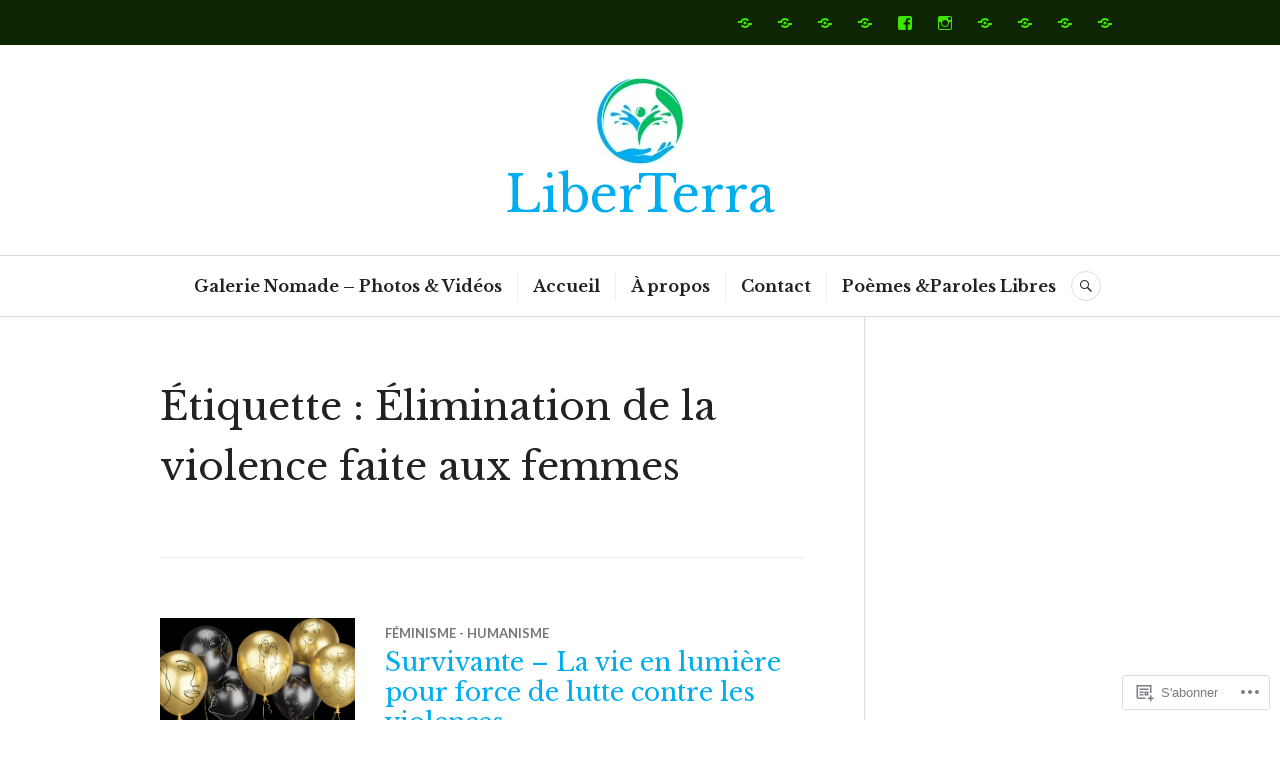

--- FILE ---
content_type: text/html; charset=UTF-8
request_url: https://liberterrajournal.com/tag/elimination-de-la-violence-faite-aux-femmes/
body_size: 21794
content:
<!DOCTYPE html>
<html lang="fr-FR">
<head>
<meta charset="UTF-8">
<meta name="viewport" content="width=device-width, initial-scale=1">
<link rel="profile" href="http://gmpg.org/xfn/11">
<link rel="pingback" href="https://liberterrajournal.com/xmlrpc.php">

<title>Élimination de la violence faite aux femmes &#8211; LiberTerra</title>
<script type="text/javascript">
  WebFontConfig = {"google":{"families":["Libre+Baskerville:r:latin,latin-ext","Libre+Baskerville:r,i,b,bi:latin,latin-ext"]},"api_url":"https:\/\/fonts-api.wp.com\/css"};
  (function() {
    var wf = document.createElement('script');
    wf.src = '/wp-content/plugins/custom-fonts/js/webfont.js';
    wf.type = 'text/javascript';
    wf.async = 'true';
    var s = document.getElementsByTagName('script')[0];
    s.parentNode.insertBefore(wf, s);
	})();
</script><style id="jetpack-custom-fonts-css">.wf-active body, .wf-active button, .wf-active input, .wf-active select, .wf-active textarea{font-family:"Libre Baskerville",serif}.wf-active .hentry div#jp-relatedposts div.jp-relatedposts-items .jp-relatedposts-post-title{font-family:"Libre Baskerville",serif}.wf-active .widget_authors > ul > li > a{font-family:"Libre Baskerville",serif}.wf-active h1, .wf-active h2:not(site-description):not(.author-title), .wf-active h3, .wf-active h4, .wf-active h5, .wf-active h6{font-family:"Libre Baskerville",serif;font-weight:400;font-style:normal}.wf-active h1{font-style:normal;font-weight:400}.wf-active h2:not(site-description):not(.author-title){font-style:normal;font-weight:400}.wf-active h3{font-style:normal;font-weight:400}.wf-active h4{font-style:normal;font-weight:400}.wf-active h5{font-style:normal;font-weight:400}.wf-active h6{font-style:normal;font-weight:400}.wf-active .post-navigation .post-title{font-family:"Libre Baskerville",serif;font-weight:400;font-style:normal}.wf-active .widget-title, .wf-active .widgettitle{font-style:normal;font-weight:400}.wf-active .site-title{font-style:normal;font-weight:400}.wf-active .site-description{font-style:normal;font-weight:400}.wf-active .featured-content .entry-title{font-style:normal;font-weight:400}.wf-active .page-title{font-style:normal;font-weight:400}.wf-active .archive .hentry .entry-title, .wf-active .blog .hentry .entry-title, .wf-active .search .hentry .entry-title{font-style:normal;font-weight:400}.wf-active .page .entry-title, .wf-active .single .entry-title{font-style:normal;font-weight:400}.wf-active .author-info .author-name{font-style:normal;font-weight:400}.wf-active .comment-reply-title, .wf-active .comments-title, .wf-active .no-comments{font-style:normal;font-weight:400}.wf-active .no-comments{font-family:"Libre Baskerville",serif;font-weight:400;font-style:normal}.wf-active .comment-author{font-family:"Libre Baskerville",serif;font-weight:400;font-style:normal}.wf-active .hentry div#jp-relatedposts h3.jp-relatedposts-headline{font-family:"Libre Baskerville",serif;font-weight:400;font-style:normal}.wf-active .widget-grofile h4{font-style:normal;font-weight:400}@media screen and (min-width: 768px){.wf-active .site-title{font-style:normal;font-weight:400}}.wf-active .aboutme_widget #am_name{font-style:normal;font-weight:400}.wf-active .aboutme_widget #am_headline{font-style:normal;font-weight:400}</style>
<meta name='robots' content='max-image-preview:large' />

<!-- Async WordPress.com Remote Login -->
<script id="wpcom_remote_login_js">
var wpcom_remote_login_extra_auth = '';
function wpcom_remote_login_remove_dom_node_id( element_id ) {
	var dom_node = document.getElementById( element_id );
	if ( dom_node ) { dom_node.parentNode.removeChild( dom_node ); }
}
function wpcom_remote_login_remove_dom_node_classes( class_name ) {
	var dom_nodes = document.querySelectorAll( '.' + class_name );
	for ( var i = 0; i < dom_nodes.length; i++ ) {
		dom_nodes[ i ].parentNode.removeChild( dom_nodes[ i ] );
	}
}
function wpcom_remote_login_final_cleanup() {
	wpcom_remote_login_remove_dom_node_classes( "wpcom_remote_login_msg" );
	wpcom_remote_login_remove_dom_node_id( "wpcom_remote_login_key" );
	wpcom_remote_login_remove_dom_node_id( "wpcom_remote_login_validate" );
	wpcom_remote_login_remove_dom_node_id( "wpcom_remote_login_js" );
	wpcom_remote_login_remove_dom_node_id( "wpcom_request_access_iframe" );
	wpcom_remote_login_remove_dom_node_id( "wpcom_request_access_styles" );
}

// Watch for messages back from the remote login
window.addEventListener( "message", function( e ) {
	if ( e.origin === "https://r-login.wordpress.com" ) {
		var data = {};
		try {
			data = JSON.parse( e.data );
		} catch( e ) {
			wpcom_remote_login_final_cleanup();
			return;
		}

		if ( data.msg === 'LOGIN' ) {
			// Clean up the login check iframe
			wpcom_remote_login_remove_dom_node_id( "wpcom_remote_login_key" );

			var id_regex = new RegExp( /^[0-9]+$/ );
			var token_regex = new RegExp( /^.*|.*|.*$/ );
			if (
				token_regex.test( data.token )
				&& id_regex.test( data.wpcomid )
			) {
				// We have everything we need to ask for a login
				var script = document.createElement( "script" );
				script.setAttribute( "id", "wpcom_remote_login_validate" );
				script.src = '/remote-login.php?wpcom_remote_login=validate'
					+ '&wpcomid=' + data.wpcomid
					+ '&token=' + encodeURIComponent( data.token )
					+ '&host=' + window.location.protocol
					+ '//' + window.location.hostname
					+ '&postid=14528'
					+ '&is_singular=';
				document.body.appendChild( script );
			}

			return;
		}

		// Safari ITP, not logged in, so redirect
		if ( data.msg === 'LOGIN-REDIRECT' ) {
			window.location = 'https://wordpress.com/log-in?redirect_to=' + window.location.href;
			return;
		}

		// Safari ITP, storage access failed, remove the request
		if ( data.msg === 'LOGIN-REMOVE' ) {
			var css_zap = 'html { -webkit-transition: margin-top 1s; transition: margin-top 1s; } /* 9001 */ html { margin-top: 0 !important; } * html body { margin-top: 0 !important; } @media screen and ( max-width: 782px ) { html { margin-top: 0 !important; } * html body { margin-top: 0 !important; } }';
			var style_zap = document.createElement( 'style' );
			style_zap.type = 'text/css';
			style_zap.appendChild( document.createTextNode( css_zap ) );
			document.body.appendChild( style_zap );

			var e = document.getElementById( 'wpcom_request_access_iframe' );
			e.parentNode.removeChild( e );

			document.cookie = 'wordpress_com_login_access=denied; path=/; max-age=31536000';

			return;
		}

		// Safari ITP
		if ( data.msg === 'REQUEST_ACCESS' ) {
			console.log( 'request access: safari' );

			// Check ITP iframe enable/disable knob
			if ( wpcom_remote_login_extra_auth !== 'safari_itp_iframe' ) {
				return;
			}

			// If we are in a "private window" there is no ITP.
			var private_window = false;
			try {
				var opendb = window.openDatabase( null, null, null, null );
			} catch( e ) {
				private_window = true;
			}

			if ( private_window ) {
				console.log( 'private window' );
				return;
			}

			var iframe = document.createElement( 'iframe' );
			iframe.id = 'wpcom_request_access_iframe';
			iframe.setAttribute( 'scrolling', 'no' );
			iframe.setAttribute( 'sandbox', 'allow-storage-access-by-user-activation allow-scripts allow-same-origin allow-top-navigation-by-user-activation' );
			iframe.src = 'https://r-login.wordpress.com/remote-login.php?wpcom_remote_login=request_access&origin=' + encodeURIComponent( data.origin ) + '&wpcomid=' + encodeURIComponent( data.wpcomid );

			var css = 'html { -webkit-transition: margin-top 1s; transition: margin-top 1s; } /* 9001 */ html { margin-top: 46px !important; } * html body { margin-top: 46px !important; } @media screen and ( max-width: 660px ) { html { margin-top: 71px !important; } * html body { margin-top: 71px !important; } #wpcom_request_access_iframe { display: block; height: 71px !important; } } #wpcom_request_access_iframe { border: 0px; height: 46px; position: fixed; top: 0; left: 0; width: 100%; min-width: 100%; z-index: 99999; background: #23282d; } ';

			var style = document.createElement( 'style' );
			style.type = 'text/css';
			style.id = 'wpcom_request_access_styles';
			style.appendChild( document.createTextNode( css ) );
			document.body.appendChild( style );

			document.body.appendChild( iframe );
		}

		if ( data.msg === 'DONE' ) {
			wpcom_remote_login_final_cleanup();
		}
	}
}, false );

// Inject the remote login iframe after the page has had a chance to load
// more critical resources
window.addEventListener( "DOMContentLoaded", function( e ) {
	var iframe = document.createElement( "iframe" );
	iframe.style.display = "none";
	iframe.setAttribute( "scrolling", "no" );
	iframe.setAttribute( "id", "wpcom_remote_login_key" );
	iframe.src = "https://r-login.wordpress.com/remote-login.php"
		+ "?wpcom_remote_login=key"
		+ "&origin=aHR0cHM6Ly9saWJlcnRlcnJham91cm5hbC5jb20%3D"
		+ "&wpcomid=161419699"
		+ "&time=" + Math.floor( Date.now() / 1000 );
	document.body.appendChild( iframe );
}, false );
</script>
<link rel='dns-prefetch' href='//s0.wp.com' />
<link rel='dns-prefetch' href='//fonts-api.wp.com' />
<link rel="alternate" type="application/rss+xml" title="LiberTerra &raquo; Flux" href="https://liberterrajournal.com/feed/" />
<link rel="alternate" type="application/rss+xml" title="LiberTerra &raquo; Flux des commentaires" href="https://liberterrajournal.com/comments/feed/" />
<link rel="alternate" type="application/rss+xml" title="LiberTerra &raquo; Flux de l’étiquette Élimination de la violence faite aux femmes" href="https://liberterrajournal.com/tag/elimination-de-la-violence-faite-aux-femmes/feed/" />
	<script type="text/javascript">
		/* <![CDATA[ */
		function addLoadEvent(func) {
			var oldonload = window.onload;
			if (typeof window.onload != 'function') {
				window.onload = func;
			} else {
				window.onload = function () {
					oldonload();
					func();
				}
			}
		}
		/* ]]> */
	</script>
	<style id='wp-emoji-styles-inline-css'>

	img.wp-smiley, img.emoji {
		display: inline !important;
		border: none !important;
		box-shadow: none !important;
		height: 1em !important;
		width: 1em !important;
		margin: 0 0.07em !important;
		vertical-align: -0.1em !important;
		background: none !important;
		padding: 0 !important;
	}
/*# sourceURL=wp-emoji-styles-inline-css */
</style>
<link crossorigin='anonymous' rel='stylesheet' id='all-css-2-1' href='/wp-content/plugins/gutenberg-core/v22.4.0/build/styles/block-library/style.min.css?m=1768935615i&cssminify=yes' type='text/css' media='all' />
<style id='wp-block-library-inline-css'>
.has-text-align-justify {
	text-align:justify;
}
.has-text-align-justify{text-align:justify;}

/*# sourceURL=wp-block-library-inline-css */
</style><style id='wp-block-heading-inline-css'>
h1:where(.wp-block-heading).has-background,h2:where(.wp-block-heading).has-background,h3:where(.wp-block-heading).has-background,h4:where(.wp-block-heading).has-background,h5:where(.wp-block-heading).has-background,h6:where(.wp-block-heading).has-background{padding:1.25em 2.375em}h1.has-text-align-left[style*=writing-mode]:where([style*=vertical-lr]),h1.has-text-align-right[style*=writing-mode]:where([style*=vertical-rl]),h2.has-text-align-left[style*=writing-mode]:where([style*=vertical-lr]),h2.has-text-align-right[style*=writing-mode]:where([style*=vertical-rl]),h3.has-text-align-left[style*=writing-mode]:where([style*=vertical-lr]),h3.has-text-align-right[style*=writing-mode]:where([style*=vertical-rl]),h4.has-text-align-left[style*=writing-mode]:where([style*=vertical-lr]),h4.has-text-align-right[style*=writing-mode]:where([style*=vertical-rl]),h5.has-text-align-left[style*=writing-mode]:where([style*=vertical-lr]),h5.has-text-align-right[style*=writing-mode]:where([style*=vertical-rl]),h6.has-text-align-left[style*=writing-mode]:where([style*=vertical-lr]),h6.has-text-align-right[style*=writing-mode]:where([style*=vertical-rl]){rotate:180deg}
/*# sourceURL=https://s0.wp.com/wp-content/plugins/gutenberg-core/v22.4.0/build/styles/block-library/heading/style.min.css */
</style>
<style id='wp-block-paragraph-inline-css'>
.is-small-text{font-size:.875em}.is-regular-text{font-size:1em}.is-large-text{font-size:2.25em}.is-larger-text{font-size:3em}.has-drop-cap:not(:focus):first-letter{float:left;font-size:8.4em;font-style:normal;font-weight:100;line-height:.68;margin:.05em .1em 0 0;text-transform:uppercase}body.rtl .has-drop-cap:not(:focus):first-letter{float:none;margin-left:.1em}p.has-drop-cap.has-background{overflow:hidden}:root :where(p.has-background){padding:1.25em 2.375em}:where(p.has-text-color:not(.has-link-color)) a{color:inherit}p.has-text-align-left[style*="writing-mode:vertical-lr"],p.has-text-align-right[style*="writing-mode:vertical-rl"]{rotate:180deg}
/*# sourceURL=https://s0.wp.com/wp-content/plugins/gutenberg-core/v22.4.0/build/styles/block-library/paragraph/style.min.css */
</style>
<style id='global-styles-inline-css'>
:root{--wp--preset--aspect-ratio--square: 1;--wp--preset--aspect-ratio--4-3: 4/3;--wp--preset--aspect-ratio--3-4: 3/4;--wp--preset--aspect-ratio--3-2: 3/2;--wp--preset--aspect-ratio--2-3: 2/3;--wp--preset--aspect-ratio--16-9: 16/9;--wp--preset--aspect-ratio--9-16: 9/16;--wp--preset--color--black: #222222;--wp--preset--color--cyan-bluish-gray: #abb8c3;--wp--preset--color--white: #ffffff;--wp--preset--color--pale-pink: #f78da7;--wp--preset--color--vivid-red: #cf2e2e;--wp--preset--color--luminous-vivid-orange: #ff6900;--wp--preset--color--luminous-vivid-amber: #fcb900;--wp--preset--color--light-green-cyan: #7bdcb5;--wp--preset--color--vivid-green-cyan: #00d084;--wp--preset--color--pale-cyan-blue: #8ed1fc;--wp--preset--color--vivid-cyan-blue: #0693e3;--wp--preset--color--vivid-purple: #9b51e0;--wp--preset--color--dark-gray: #555555;--wp--preset--color--medium-gray: #777777;--wp--preset--color--light-gray: #dddddd;--wp--preset--color--red: #d11415;--wp--preset--gradient--vivid-cyan-blue-to-vivid-purple: linear-gradient(135deg,rgb(6,147,227) 0%,rgb(155,81,224) 100%);--wp--preset--gradient--light-green-cyan-to-vivid-green-cyan: linear-gradient(135deg,rgb(122,220,180) 0%,rgb(0,208,130) 100%);--wp--preset--gradient--luminous-vivid-amber-to-luminous-vivid-orange: linear-gradient(135deg,rgb(252,185,0) 0%,rgb(255,105,0) 100%);--wp--preset--gradient--luminous-vivid-orange-to-vivid-red: linear-gradient(135deg,rgb(255,105,0) 0%,rgb(207,46,46) 100%);--wp--preset--gradient--very-light-gray-to-cyan-bluish-gray: linear-gradient(135deg,rgb(238,238,238) 0%,rgb(169,184,195) 100%);--wp--preset--gradient--cool-to-warm-spectrum: linear-gradient(135deg,rgb(74,234,220) 0%,rgb(151,120,209) 20%,rgb(207,42,186) 40%,rgb(238,44,130) 60%,rgb(251,105,98) 80%,rgb(254,248,76) 100%);--wp--preset--gradient--blush-light-purple: linear-gradient(135deg,rgb(255,206,236) 0%,rgb(152,150,240) 100%);--wp--preset--gradient--blush-bordeaux: linear-gradient(135deg,rgb(254,205,165) 0%,rgb(254,45,45) 50%,rgb(107,0,62) 100%);--wp--preset--gradient--luminous-dusk: linear-gradient(135deg,rgb(255,203,112) 0%,rgb(199,81,192) 50%,rgb(65,88,208) 100%);--wp--preset--gradient--pale-ocean: linear-gradient(135deg,rgb(255,245,203) 0%,rgb(182,227,212) 50%,rgb(51,167,181) 100%);--wp--preset--gradient--electric-grass: linear-gradient(135deg,rgb(202,248,128) 0%,rgb(113,206,126) 100%);--wp--preset--gradient--midnight: linear-gradient(135deg,rgb(2,3,129) 0%,rgb(40,116,252) 100%);--wp--preset--font-size--small: 13px;--wp--preset--font-size--medium: 20px;--wp--preset--font-size--large: 36px;--wp--preset--font-size--x-large: 42px;--wp--preset--font-family--albert-sans: 'Albert Sans', sans-serif;--wp--preset--font-family--alegreya: Alegreya, serif;--wp--preset--font-family--arvo: Arvo, serif;--wp--preset--font-family--bodoni-moda: 'Bodoni Moda', serif;--wp--preset--font-family--bricolage-grotesque: 'Bricolage Grotesque', sans-serif;--wp--preset--font-family--cabin: Cabin, sans-serif;--wp--preset--font-family--chivo: Chivo, sans-serif;--wp--preset--font-family--commissioner: Commissioner, sans-serif;--wp--preset--font-family--cormorant: Cormorant, serif;--wp--preset--font-family--courier-prime: 'Courier Prime', monospace;--wp--preset--font-family--crimson-pro: 'Crimson Pro', serif;--wp--preset--font-family--dm-mono: 'DM Mono', monospace;--wp--preset--font-family--dm-sans: 'DM Sans', sans-serif;--wp--preset--font-family--dm-serif-display: 'DM Serif Display', serif;--wp--preset--font-family--domine: Domine, serif;--wp--preset--font-family--eb-garamond: 'EB Garamond', serif;--wp--preset--font-family--epilogue: Epilogue, sans-serif;--wp--preset--font-family--fahkwang: Fahkwang, sans-serif;--wp--preset--font-family--figtree: Figtree, sans-serif;--wp--preset--font-family--fira-sans: 'Fira Sans', sans-serif;--wp--preset--font-family--fjalla-one: 'Fjalla One', sans-serif;--wp--preset--font-family--fraunces: Fraunces, serif;--wp--preset--font-family--gabarito: Gabarito, system-ui;--wp--preset--font-family--ibm-plex-mono: 'IBM Plex Mono', monospace;--wp--preset--font-family--ibm-plex-sans: 'IBM Plex Sans', sans-serif;--wp--preset--font-family--ibarra-real-nova: 'Ibarra Real Nova', serif;--wp--preset--font-family--instrument-serif: 'Instrument Serif', serif;--wp--preset--font-family--inter: Inter, sans-serif;--wp--preset--font-family--josefin-sans: 'Josefin Sans', sans-serif;--wp--preset--font-family--jost: Jost, sans-serif;--wp--preset--font-family--libre-baskerville: 'Libre Baskerville', serif;--wp--preset--font-family--libre-franklin: 'Libre Franklin', sans-serif;--wp--preset--font-family--literata: Literata, serif;--wp--preset--font-family--lora: Lora, serif;--wp--preset--font-family--merriweather: Merriweather, serif;--wp--preset--font-family--montserrat: Montserrat, sans-serif;--wp--preset--font-family--newsreader: Newsreader, serif;--wp--preset--font-family--noto-sans-mono: 'Noto Sans Mono', sans-serif;--wp--preset--font-family--nunito: Nunito, sans-serif;--wp--preset--font-family--open-sans: 'Open Sans', sans-serif;--wp--preset--font-family--overpass: Overpass, sans-serif;--wp--preset--font-family--pt-serif: 'PT Serif', serif;--wp--preset--font-family--petrona: Petrona, serif;--wp--preset--font-family--piazzolla: Piazzolla, serif;--wp--preset--font-family--playfair-display: 'Playfair Display', serif;--wp--preset--font-family--plus-jakarta-sans: 'Plus Jakarta Sans', sans-serif;--wp--preset--font-family--poppins: Poppins, sans-serif;--wp--preset--font-family--raleway: Raleway, sans-serif;--wp--preset--font-family--roboto: Roboto, sans-serif;--wp--preset--font-family--roboto-slab: 'Roboto Slab', serif;--wp--preset--font-family--rubik: Rubik, sans-serif;--wp--preset--font-family--rufina: Rufina, serif;--wp--preset--font-family--sora: Sora, sans-serif;--wp--preset--font-family--source-sans-3: 'Source Sans 3', sans-serif;--wp--preset--font-family--source-serif-4: 'Source Serif 4', serif;--wp--preset--font-family--space-mono: 'Space Mono', monospace;--wp--preset--font-family--syne: Syne, sans-serif;--wp--preset--font-family--texturina: Texturina, serif;--wp--preset--font-family--urbanist: Urbanist, sans-serif;--wp--preset--font-family--work-sans: 'Work Sans', sans-serif;--wp--preset--spacing--20: 0.44rem;--wp--preset--spacing--30: 0.67rem;--wp--preset--spacing--40: 1rem;--wp--preset--spacing--50: 1.5rem;--wp--preset--spacing--60: 2.25rem;--wp--preset--spacing--70: 3.38rem;--wp--preset--spacing--80: 5.06rem;--wp--preset--shadow--natural: 6px 6px 9px rgba(0, 0, 0, 0.2);--wp--preset--shadow--deep: 12px 12px 50px rgba(0, 0, 0, 0.4);--wp--preset--shadow--sharp: 6px 6px 0px rgba(0, 0, 0, 0.2);--wp--preset--shadow--outlined: 6px 6px 0px -3px rgb(255, 255, 255), 6px 6px rgb(0, 0, 0);--wp--preset--shadow--crisp: 6px 6px 0px rgb(0, 0, 0);}:where(body) { margin: 0; }:where(.is-layout-flex){gap: 0.5em;}:where(.is-layout-grid){gap: 0.5em;}body .is-layout-flex{display: flex;}.is-layout-flex{flex-wrap: wrap;align-items: center;}.is-layout-flex > :is(*, div){margin: 0;}body .is-layout-grid{display: grid;}.is-layout-grid > :is(*, div){margin: 0;}body{padding-top: 0px;padding-right: 0px;padding-bottom: 0px;padding-left: 0px;}:root :where(.wp-element-button, .wp-block-button__link){background-color: #32373c;border-width: 0;color: #fff;font-family: inherit;font-size: inherit;font-style: inherit;font-weight: inherit;letter-spacing: inherit;line-height: inherit;padding-top: calc(0.667em + 2px);padding-right: calc(1.333em + 2px);padding-bottom: calc(0.667em + 2px);padding-left: calc(1.333em + 2px);text-decoration: none;text-transform: inherit;}.has-black-color{color: var(--wp--preset--color--black) !important;}.has-cyan-bluish-gray-color{color: var(--wp--preset--color--cyan-bluish-gray) !important;}.has-white-color{color: var(--wp--preset--color--white) !important;}.has-pale-pink-color{color: var(--wp--preset--color--pale-pink) !important;}.has-vivid-red-color{color: var(--wp--preset--color--vivid-red) !important;}.has-luminous-vivid-orange-color{color: var(--wp--preset--color--luminous-vivid-orange) !important;}.has-luminous-vivid-amber-color{color: var(--wp--preset--color--luminous-vivid-amber) !important;}.has-light-green-cyan-color{color: var(--wp--preset--color--light-green-cyan) !important;}.has-vivid-green-cyan-color{color: var(--wp--preset--color--vivid-green-cyan) !important;}.has-pale-cyan-blue-color{color: var(--wp--preset--color--pale-cyan-blue) !important;}.has-vivid-cyan-blue-color{color: var(--wp--preset--color--vivid-cyan-blue) !important;}.has-vivid-purple-color{color: var(--wp--preset--color--vivid-purple) !important;}.has-dark-gray-color{color: var(--wp--preset--color--dark-gray) !important;}.has-medium-gray-color{color: var(--wp--preset--color--medium-gray) !important;}.has-light-gray-color{color: var(--wp--preset--color--light-gray) !important;}.has-red-color{color: var(--wp--preset--color--red) !important;}.has-black-background-color{background-color: var(--wp--preset--color--black) !important;}.has-cyan-bluish-gray-background-color{background-color: var(--wp--preset--color--cyan-bluish-gray) !important;}.has-white-background-color{background-color: var(--wp--preset--color--white) !important;}.has-pale-pink-background-color{background-color: var(--wp--preset--color--pale-pink) !important;}.has-vivid-red-background-color{background-color: var(--wp--preset--color--vivid-red) !important;}.has-luminous-vivid-orange-background-color{background-color: var(--wp--preset--color--luminous-vivid-orange) !important;}.has-luminous-vivid-amber-background-color{background-color: var(--wp--preset--color--luminous-vivid-amber) !important;}.has-light-green-cyan-background-color{background-color: var(--wp--preset--color--light-green-cyan) !important;}.has-vivid-green-cyan-background-color{background-color: var(--wp--preset--color--vivid-green-cyan) !important;}.has-pale-cyan-blue-background-color{background-color: var(--wp--preset--color--pale-cyan-blue) !important;}.has-vivid-cyan-blue-background-color{background-color: var(--wp--preset--color--vivid-cyan-blue) !important;}.has-vivid-purple-background-color{background-color: var(--wp--preset--color--vivid-purple) !important;}.has-dark-gray-background-color{background-color: var(--wp--preset--color--dark-gray) !important;}.has-medium-gray-background-color{background-color: var(--wp--preset--color--medium-gray) !important;}.has-light-gray-background-color{background-color: var(--wp--preset--color--light-gray) !important;}.has-red-background-color{background-color: var(--wp--preset--color--red) !important;}.has-black-border-color{border-color: var(--wp--preset--color--black) !important;}.has-cyan-bluish-gray-border-color{border-color: var(--wp--preset--color--cyan-bluish-gray) !important;}.has-white-border-color{border-color: var(--wp--preset--color--white) !important;}.has-pale-pink-border-color{border-color: var(--wp--preset--color--pale-pink) !important;}.has-vivid-red-border-color{border-color: var(--wp--preset--color--vivid-red) !important;}.has-luminous-vivid-orange-border-color{border-color: var(--wp--preset--color--luminous-vivid-orange) !important;}.has-luminous-vivid-amber-border-color{border-color: var(--wp--preset--color--luminous-vivid-amber) !important;}.has-light-green-cyan-border-color{border-color: var(--wp--preset--color--light-green-cyan) !important;}.has-vivid-green-cyan-border-color{border-color: var(--wp--preset--color--vivid-green-cyan) !important;}.has-pale-cyan-blue-border-color{border-color: var(--wp--preset--color--pale-cyan-blue) !important;}.has-vivid-cyan-blue-border-color{border-color: var(--wp--preset--color--vivid-cyan-blue) !important;}.has-vivid-purple-border-color{border-color: var(--wp--preset--color--vivid-purple) !important;}.has-dark-gray-border-color{border-color: var(--wp--preset--color--dark-gray) !important;}.has-medium-gray-border-color{border-color: var(--wp--preset--color--medium-gray) !important;}.has-light-gray-border-color{border-color: var(--wp--preset--color--light-gray) !important;}.has-red-border-color{border-color: var(--wp--preset--color--red) !important;}.has-vivid-cyan-blue-to-vivid-purple-gradient-background{background: var(--wp--preset--gradient--vivid-cyan-blue-to-vivid-purple) !important;}.has-light-green-cyan-to-vivid-green-cyan-gradient-background{background: var(--wp--preset--gradient--light-green-cyan-to-vivid-green-cyan) !important;}.has-luminous-vivid-amber-to-luminous-vivid-orange-gradient-background{background: var(--wp--preset--gradient--luminous-vivid-amber-to-luminous-vivid-orange) !important;}.has-luminous-vivid-orange-to-vivid-red-gradient-background{background: var(--wp--preset--gradient--luminous-vivid-orange-to-vivid-red) !important;}.has-very-light-gray-to-cyan-bluish-gray-gradient-background{background: var(--wp--preset--gradient--very-light-gray-to-cyan-bluish-gray) !important;}.has-cool-to-warm-spectrum-gradient-background{background: var(--wp--preset--gradient--cool-to-warm-spectrum) !important;}.has-blush-light-purple-gradient-background{background: var(--wp--preset--gradient--blush-light-purple) !important;}.has-blush-bordeaux-gradient-background{background: var(--wp--preset--gradient--blush-bordeaux) !important;}.has-luminous-dusk-gradient-background{background: var(--wp--preset--gradient--luminous-dusk) !important;}.has-pale-ocean-gradient-background{background: var(--wp--preset--gradient--pale-ocean) !important;}.has-electric-grass-gradient-background{background: var(--wp--preset--gradient--electric-grass) !important;}.has-midnight-gradient-background{background: var(--wp--preset--gradient--midnight) !important;}.has-small-font-size{font-size: var(--wp--preset--font-size--small) !important;}.has-medium-font-size{font-size: var(--wp--preset--font-size--medium) !important;}.has-large-font-size{font-size: var(--wp--preset--font-size--large) !important;}.has-x-large-font-size{font-size: var(--wp--preset--font-size--x-large) !important;}.has-albert-sans-font-family{font-family: var(--wp--preset--font-family--albert-sans) !important;}.has-alegreya-font-family{font-family: var(--wp--preset--font-family--alegreya) !important;}.has-arvo-font-family{font-family: var(--wp--preset--font-family--arvo) !important;}.has-bodoni-moda-font-family{font-family: var(--wp--preset--font-family--bodoni-moda) !important;}.has-bricolage-grotesque-font-family{font-family: var(--wp--preset--font-family--bricolage-grotesque) !important;}.has-cabin-font-family{font-family: var(--wp--preset--font-family--cabin) !important;}.has-chivo-font-family{font-family: var(--wp--preset--font-family--chivo) !important;}.has-commissioner-font-family{font-family: var(--wp--preset--font-family--commissioner) !important;}.has-cormorant-font-family{font-family: var(--wp--preset--font-family--cormorant) !important;}.has-courier-prime-font-family{font-family: var(--wp--preset--font-family--courier-prime) !important;}.has-crimson-pro-font-family{font-family: var(--wp--preset--font-family--crimson-pro) !important;}.has-dm-mono-font-family{font-family: var(--wp--preset--font-family--dm-mono) !important;}.has-dm-sans-font-family{font-family: var(--wp--preset--font-family--dm-sans) !important;}.has-dm-serif-display-font-family{font-family: var(--wp--preset--font-family--dm-serif-display) !important;}.has-domine-font-family{font-family: var(--wp--preset--font-family--domine) !important;}.has-eb-garamond-font-family{font-family: var(--wp--preset--font-family--eb-garamond) !important;}.has-epilogue-font-family{font-family: var(--wp--preset--font-family--epilogue) !important;}.has-fahkwang-font-family{font-family: var(--wp--preset--font-family--fahkwang) !important;}.has-figtree-font-family{font-family: var(--wp--preset--font-family--figtree) !important;}.has-fira-sans-font-family{font-family: var(--wp--preset--font-family--fira-sans) !important;}.has-fjalla-one-font-family{font-family: var(--wp--preset--font-family--fjalla-one) !important;}.has-fraunces-font-family{font-family: var(--wp--preset--font-family--fraunces) !important;}.has-gabarito-font-family{font-family: var(--wp--preset--font-family--gabarito) !important;}.has-ibm-plex-mono-font-family{font-family: var(--wp--preset--font-family--ibm-plex-mono) !important;}.has-ibm-plex-sans-font-family{font-family: var(--wp--preset--font-family--ibm-plex-sans) !important;}.has-ibarra-real-nova-font-family{font-family: var(--wp--preset--font-family--ibarra-real-nova) !important;}.has-instrument-serif-font-family{font-family: var(--wp--preset--font-family--instrument-serif) !important;}.has-inter-font-family{font-family: var(--wp--preset--font-family--inter) !important;}.has-josefin-sans-font-family{font-family: var(--wp--preset--font-family--josefin-sans) !important;}.has-jost-font-family{font-family: var(--wp--preset--font-family--jost) !important;}.has-libre-baskerville-font-family{font-family: var(--wp--preset--font-family--libre-baskerville) !important;}.has-libre-franklin-font-family{font-family: var(--wp--preset--font-family--libre-franklin) !important;}.has-literata-font-family{font-family: var(--wp--preset--font-family--literata) !important;}.has-lora-font-family{font-family: var(--wp--preset--font-family--lora) !important;}.has-merriweather-font-family{font-family: var(--wp--preset--font-family--merriweather) !important;}.has-montserrat-font-family{font-family: var(--wp--preset--font-family--montserrat) !important;}.has-newsreader-font-family{font-family: var(--wp--preset--font-family--newsreader) !important;}.has-noto-sans-mono-font-family{font-family: var(--wp--preset--font-family--noto-sans-mono) !important;}.has-nunito-font-family{font-family: var(--wp--preset--font-family--nunito) !important;}.has-open-sans-font-family{font-family: var(--wp--preset--font-family--open-sans) !important;}.has-overpass-font-family{font-family: var(--wp--preset--font-family--overpass) !important;}.has-pt-serif-font-family{font-family: var(--wp--preset--font-family--pt-serif) !important;}.has-petrona-font-family{font-family: var(--wp--preset--font-family--petrona) !important;}.has-piazzolla-font-family{font-family: var(--wp--preset--font-family--piazzolla) !important;}.has-playfair-display-font-family{font-family: var(--wp--preset--font-family--playfair-display) !important;}.has-plus-jakarta-sans-font-family{font-family: var(--wp--preset--font-family--plus-jakarta-sans) !important;}.has-poppins-font-family{font-family: var(--wp--preset--font-family--poppins) !important;}.has-raleway-font-family{font-family: var(--wp--preset--font-family--raleway) !important;}.has-roboto-font-family{font-family: var(--wp--preset--font-family--roboto) !important;}.has-roboto-slab-font-family{font-family: var(--wp--preset--font-family--roboto-slab) !important;}.has-rubik-font-family{font-family: var(--wp--preset--font-family--rubik) !important;}.has-rufina-font-family{font-family: var(--wp--preset--font-family--rufina) !important;}.has-sora-font-family{font-family: var(--wp--preset--font-family--sora) !important;}.has-source-sans-3-font-family{font-family: var(--wp--preset--font-family--source-sans-3) !important;}.has-source-serif-4-font-family{font-family: var(--wp--preset--font-family--source-serif-4) !important;}.has-space-mono-font-family{font-family: var(--wp--preset--font-family--space-mono) !important;}.has-syne-font-family{font-family: var(--wp--preset--font-family--syne) !important;}.has-texturina-font-family{font-family: var(--wp--preset--font-family--texturina) !important;}.has-urbanist-font-family{font-family: var(--wp--preset--font-family--urbanist) !important;}.has-work-sans-font-family{font-family: var(--wp--preset--font-family--work-sans) !important;}
/*# sourceURL=global-styles-inline-css */
</style>

<style id='classic-theme-styles-inline-css'>
.wp-block-button__link{background-color:#32373c;border-radius:9999px;box-shadow:none;color:#fff;font-size:1.125em;padding:calc(.667em + 2px) calc(1.333em + 2px);text-decoration:none}.wp-block-file__button{background:#32373c;color:#fff}.wp-block-accordion-heading{margin:0}.wp-block-accordion-heading__toggle{background-color:inherit!important;color:inherit!important}.wp-block-accordion-heading__toggle:not(:focus-visible){outline:none}.wp-block-accordion-heading__toggle:focus,.wp-block-accordion-heading__toggle:hover{background-color:inherit!important;border:none;box-shadow:none;color:inherit;padding:var(--wp--preset--spacing--20,1em) 0;text-decoration:none}.wp-block-accordion-heading__toggle:focus-visible{outline:auto;outline-offset:0}
/*# sourceURL=/wp-content/plugins/gutenberg-core/v22.4.0/build/styles/block-library/classic.min.css */
</style>
<link crossorigin='anonymous' rel='stylesheet' id='all-css-4-1' href='/_static/??-eJx9juEKwjAMhF/INmxOtj/io0jXhdmtaUvTOnx7OyYqKPsTkuO+u8AShPYuoUsQbB6NY9C+t17PDLWsOlkJNhQsioh32cBgOL0dgtPDotTMB/gKoiw+WRGLTkGl1UE4GIUWqdj2sCUURvR9iMgsyiSTSaRbAfmH22QIuQetnIoDbN/tFUyYgtLz6wby3sHVOA0jOoymEPx/XUMvdK7a07HumrZqpif4Cne6&cssminify=yes' type='text/css' media='all' />
<link rel='stylesheet' id='canard-lato-inconsolata-css' href='https://fonts-api.wp.com/css?family=Lato%3A400%2C700%2C400italic%2C700italic%7CInconsolata%3A400%2C700&#038;subset=latin%2Clatin-ext&#038;ver=6.9-RC2-61304' media='all' />
<link crossorigin='anonymous' rel='stylesheet' id='all-css-6-1' href='/_static/??-eJx9i0EKAjEMAD9kDWqheBDf0o2xVtKkNC3L/t4VL4qwtxmYgbk6VOkkHfqDChnUMQFGie0G1hemPZrtYLPLgp/WzRW1/B1luMojZTFoNLGmFROs1ZduTYnUsWLsWeVH3J1jbu/1Wi6H4H04nk/BP18qEE9v&cssminify=yes' type='text/css' media='all' />
<link crossorigin='anonymous' rel='stylesheet' id='print-css-7-1' href='/wp-content/mu-plugins/global-print/global-print.css?m=1465851035i&cssminify=yes' type='text/css' media='print' />
<style id='jetpack-global-styles-frontend-style-inline-css'>
:root { --font-headings: unset; --font-base: unset; --font-headings-default: -apple-system,BlinkMacSystemFont,"Segoe UI",Roboto,Oxygen-Sans,Ubuntu,Cantarell,"Helvetica Neue",sans-serif; --font-base-default: -apple-system,BlinkMacSystemFont,"Segoe UI",Roboto,Oxygen-Sans,Ubuntu,Cantarell,"Helvetica Neue",sans-serif;}
/*# sourceURL=jetpack-global-styles-frontend-style-inline-css */
</style>
<link crossorigin='anonymous' rel='stylesheet' id='all-css-10-1' href='/wp-content/themes/h4/global.css?m=1420737423i&cssminify=yes' type='text/css' media='all' />
<script type="text/javascript" id="wpcom-actionbar-placeholder-js-extra">
/* <![CDATA[ */
var actionbardata = {"siteID":"161419699","postID":"0","siteURL":"https://liberterrajournal.com","xhrURL":"https://liberterrajournal.com/wp-admin/admin-ajax.php","nonce":"9ac09ab596","isLoggedIn":"","statusMessage":"","subsEmailDefault":"instantly","proxyScriptUrl":"https://s0.wp.com/wp-content/js/wpcom-proxy-request.js?m=1513050504i&amp;ver=20211021","i18n":{"followedText":"Les nouvelles publications de ce site appara\u00eetront d\u00e9sormais dans votre \u003Ca href=\"https://wordpress.com/reader\"\u003ELecteur\u003C/a\u003E","foldBar":"R\u00e9duire cette barre","unfoldBar":"Agrandir cette barre","shortLinkCopied":"Lien court copi\u00e9 dans le presse-papier"}};
//# sourceURL=wpcom-actionbar-placeholder-js-extra
/* ]]> */
</script>
<script type="text/javascript" id="jetpack-mu-wpcom-settings-js-before">
/* <![CDATA[ */
var JETPACK_MU_WPCOM_SETTINGS = {"assetsUrl":"https://s0.wp.com/wp-content/mu-plugins/jetpack-mu-wpcom-plugin/moon/jetpack_vendor/automattic/jetpack-mu-wpcom/src/build/"};
//# sourceURL=jetpack-mu-wpcom-settings-js-before
/* ]]> */
</script>
<script crossorigin='anonymous' type='text/javascript'  src='/_static/??-eJzTLy/QTc7PK0nNK9HPKtYvyinRLSjKr6jUyyrW0QfKZeYl55SmpBaDJLMKS1OLKqGUXm5mHkFFurmZ6UWJJalQxfa5tobmRgamxgZmFpZZACbyLJI='></script>
<script type="text/javascript" id="rlt-proxy-js-after">
/* <![CDATA[ */
	rltInitialize( {"token":null,"iframeOrigins":["https:\/\/widgets.wp.com"]} );
//# sourceURL=rlt-proxy-js-after
/* ]]> */
</script>
<link rel="EditURI" type="application/rsd+xml" title="RSD" href="https://liberterrajournalcom.wordpress.com/xmlrpc.php?rsd" />
<meta name="generator" content="WordPress.com" />

<!-- Jetpack Open Graph Tags -->
<meta property="og:type" content="website" />
<meta property="og:title" content="Élimination de la violence faite aux femmes &#8211; LiberTerra" />
<meta property="og:url" content="https://liberterrajournal.com/tag/elimination-de-la-violence-faite-aux-femmes/" />
<meta property="og:site_name" content="LiberTerra" />
<meta property="og:image" content="https://s0.wp.com/_si/?t=[base64].n3-YV3zdIipJ5gXeGl8iYObW0lv9fXohl8voiHQkefkMQ" />
<meta property="og:image:width" content="1200" />
<meta property="og:image:height" content="630" />
<meta property="og:image:alt" content="" />
<meta property="og:locale" content="fr_FR" />
<meta name="twitter:creator" content="@Liberterra" />
<meta name="twitter:site" content="@Liberterra" />

<!-- End Jetpack Open Graph Tags -->
<link rel="search" type="application/opensearchdescription+xml" href="https://liberterrajournal.com/osd.xml" title="LiberTerra" />
<link rel="search" type="application/opensearchdescription+xml" href="https://s1.wp.com/opensearch.xml" title="WordPress.com" />
<meta name="description" content="Articles traitant de Élimination de la violence faite aux femmes écrits par LiberTerra" />
<style type="text/css" id="custom-colors-css">	#comments #respond p.form-submit input#comment-submit,
	.widget_flickr #flickr_badge_uber_wrapper td a:last-child {
		background: #222 !important;
		border-color: #222 !important;
	}
	#comments #respond .form-submit input#comment-submit:active,
	#comments #respond .form-submit input#comment-submit:focus,
	#comments #respond .form-submit input#comment-submit:hover,
	.widget_flickr #flickr_badge_uber_wrapper td a:last-child:active,
	.widget_flickr #flickr_badge_uber_wrapper td a:last-child:focus,
	.widget_flickr #flickr_badge_uber_wrapper td a:last-child:hover {
		background: #fff !important;
		color: #222 !important;
	}
	@media screen and (min-width: 960px) {
		.entry-hero .entry-meta,
		.entry-hero .entry-meta a {
			color: #fff !important;
		}
	}
abbr,
		acronym { border-bottom-color: #222222;}
body,
		button,
		input,
		select,
		textarea,
		.menu-toggle,
		.main-navigation a,
		.post-navigation a,
		.sidebar-toggle,
		.widget_tag_cloud a:before,
		.search-toggle,
		.site-title a:active,
		.site-title a:focus,
		.site-title a:hover,
		.content-area .entry-meta a:active,
		.content-area .entry-meta a:focus,
		.content-area .entry-meta a:hover,
		.entry-footer a:active,
		.entry-footer a:focus,
		.entry-footer a:hover,
		.page-links a,
		.comment-list .comment-reply-title small a:active,
		.comment-list .comment-reply-title small a:focus,
		.comment-list .comment-reply-title small a:hover,
		.comment-metadata a:active,
		.comment-metadata a:focus,
		.comment-metadata a:hover,
		.comment-reply-link:active,
		.comment-reply-link:focus,
		.comment-reply-link:hover,
		.widget_goodreads div[class^="gr_custom_title"] a:active,
		.widget_goodreads div[class^="gr_custom_title"] a:focus,
		.widget_goodreads div[class^="gr_custom_title"] a:hover,
		.widget_goodreads div[class^="gr_custom_container"] div[class^="gr_custom_author"] a:active,
		.widget_goodreads div[class^="gr_custom_container"] div[class^="gr_custom_author"] a:focus,
		.widget_goodreads div[class^="gr_custom_container"] div[class^="gr_custom_author"] a:hover,
		#comments #respond .comment-form-fields p.comment-form-posting-as,
		#comments #respond .comment-form-fields p.comment-form-log-out,
		#comments #respond #comment-form-identity #comment-form-nascar p,
		#comments #respond #comment-form-load-service p,
		#comments #respond #comment-form-comment textarea,
		#comments #comment-form-share-text-padder textarea,
		#comments #respond .comment-form-fields label,
		#comments #respond .comment-form-fields label span.required,
		#comments #respond .comment-form-fields label span.nopublish,
		#comments #respond .comment-form-fields div.comment-form-input input,
		#comments #respond .comment-form-service a:active,
		#comments #respond .comment-form-service a:focus,
		#comments #respond .comment-form-service a:hover,
		.widget_authors > ul > li > a,
		.wp_widget_tag_cloud a:before { color: #222222;}
body,
		button:active,
		input[type="button"]:active,
		input[type="reset"]:active,
		input[type="submit"]:active,
		button:focus,
		input[type="button"]:focus,
		input[type="reset"]:focus,
		input[type="submit"]:focus,
		button:hover,
		input[type="button"]:hover,
		input[type="reset"]:hover,
		input[type="submit"]:hover,
		input[type="text"],
		input[type="email"],
		input[type="url"],
		input[type="password"],
		input[type="search"],
		textarea,
		.search-form:before,
		.menu-toggle,
		.dropdown-toggle,
		.main-navigation > div > ul,
		.comment-navigation a,
		.posts-navigation a,
		.sidebar-toggle,
		.page-links a,
		.post-link .genericon,
		#infinite-handle span button,
		#infinite-handle span button:active,
		#infinite-handle span button:focus,
		#infinite-handle span button:hover,
		.main-navigation.toggled > div,
		.main-navigation > div:before,
		.main-navigation ul ul,
		.main-navigation ul ul li,
		#comments #respond #comment-form-comment,
		#comments #comment-form-share-text-padder,
		#comments #respond .comment-form-fields div.comment-form-input,
		#comments .comment #respond #comment-form-comment,
		#comments .comment #comment-form-share-text-padder,
		#comments .comment #respond .comment-form-fields div.comment-form-input,
		.widget_akismet_widget .a-stats a:active,
		.widget_akismet_widget .a-stats a:focus,
		.widget_akismet_widget .a-stats a:hover { background-color: #ffffff;}
mark,
		ins,
		button,
		input[type="button"],
		input[type="reset"],
		input[type="submit"],
		.comment-navigation a:active,
		.comment-navigation a:focus,
		.comment-navigation a:hover,
		.posts-navigation a:active,
		.posts-navigation a:focus,
		.posts-navigation a:hover,
		.sticky-post,
		#infinite-handle span button:active,
		#infinite-handle span button:focus,
		#infinite-handle span button:hover,
		.widget_akismet_widget .a-stats a { color: #ffffff;}
blockquote { color: #5E5E5E;}
caption,
		.footer-navigation a,
		.post-navigation .meta-nav,
		.widget_recent_entries .post-date,
		.widget_rss cite,
		.widget_rss .rss-date,
		.site-description,
		.entry-hero .entry-meta a,
		.content-area .entry-meta,
		.content-area .entry-meta a,
		.entry-footer,
		.entry-footer a,
		.page-links,
		.page-links > .page-links-title,
		.author-info .author-title,
		.comment-list .comment-reply-title small,
		.comment-metadata,
		.comment-reply-link,
		.comment-metadata a,
		.comment-list .comment-reply-title small a,
		.wp-caption,
		.gallery-caption,
		.site-content .jetpack-recipe .jetpack-recipe-meta,
		.hentry div#jp-relatedposts div.jp-relatedposts-items .jp-relatedposts-post-context,
		.widget_goodreads div[class^="gr_custom_author"] { color: #777777;}
::input-placeholder { color: #777777;}
::-webkit-input-placeholder { color: #777777;}
:-moz-placeholder { color: #777777;}
::-moz-placeholder { color: #777777;}
::-ms-input-placeholder { color: #777777;}
hr,
		.widget-area:before,
		.comment-list:before,
		.comment-navigation + .comment-respond:before,
		div#jp-relatedposts:before { background-color: #DDDDDD;}
input[type="text"],
		input[type="email"],
		input[type="url"],
		input[type="password"],
		input[type="search"],
		textarea,
		.search-form .search-submit,
		.search-form .search-submit:active,
		.search-form .search-submit:focus,
		.search-form .search-submit:hover,
		.menu-toggle,
		.menu-toggle:active,
		.menu-toggle:focus,
		.menu-toggle:hover,
		.dropdown-toggle,
		.dropdown-toggle:active,
		.dropdown-toggle:focus,
		.dropdown-toggle:hover,
		.main-navigation > div > ul,
		.sidebar-toggle,
		.sidebar-toggle:active,
		.sidebar-toggle:focus,
		.sidebar-toggle:hover,
		.author-info,
		.search-toggle,
		.search-toggle:active,
		.search-toggle:focus,
		.search-toggle:hover,
		.page-links a,
		.page-links > span,
		.page-links a:active,
		.page-links a:focus,
		.page-links a:hover,
		.main-navigation ul ul,
		#comments #respond #comment-form-comment,
		#comments #comment-form-share-text-padder,
		#comments #respond .comment-form-fields div.comment-form-input,
		.widget.top_rated .pd_top_rated_holder_posts > p,
		.widget.top_rated ul { border-color: #DDDDDD;}
th,
		td,
		.footer-widget-inner .widget,
		.site-header,
		.featured-content,
		.comment-list { border-bottom-color: #DDDDDD;}
.rtl .site-main,
		.widget-area { border-left-color: #DDDDDD;}
.site-main,
		.rtl .widget-area { border-right-color: #DDDDDD;}
table,
		.footer-navigation,
		.comment-navigation + .comment-respond,
		.footer-widget,
		.comments-area,
		div#jp-relatedposts,
		.search-navigation,
		.header-image { border-top-color: #DDDDDD;}
blockquote:before { color: #DDDDDD;}
a:focus,
		.bypostauthor .fn,
		div#jp-relatedposts a:focus { outline-color: #DDDDDD;}
pre,
		thead,
		.search-form.hover:before,
		.menu-toggle:active,
		.menu-toggle:focus,
		.menu-toggle:hover,
		.dropdown-toggle:active,
		.dropdown-toggle:focus,
		.dropdown-toggle:hover,
		.post-navigation a:active,
		.post-navigation a:focus,
		.post-navigation a:hover,
		.sidebar-toggle:active,
		.sidebar-toggle:focus,
		.sidebar-toggle:hover,
		.search-toggle:active,
		.search-toggle:focus,
		.search-toggle:hover,
		.search-form.hover:before,
		.page-links a,
		.page-links > span,
		.page-links a:active,
		.page-links a:focus,
		.page-links a:hover { background-color: #EFEFEF;}
.comment-navigation a,
		.posts-navigation a,
		.post-navigation a,
		.gallery,
		#infinite-handle span button { border-color: #EFEFEF;}
.main-navigation > div > ul > li:last-child,
		.main-navigation ul,
		.widget_archive ul,
		.widget_categories ul,
		.widget_links ul,
		.widget_meta ul,
		.widget_nav_menu ul,
		.widget_pages ul,
		.widget_recent_comments ul,
		.widget_recent_entries ul,
		.widget_rss ul,
		.page-header,
		.entry-footer > span:last-of-type,
		.comment-list .comment:not(:last-of-type),
		.comment-list .depth-1:not(:last-of-type),
		.sd-like.jetpack-likes-widget-wrapper,
		.sd-rating,
		.sd-sharing-enabled:not(#jp-post-flair),
		.widget_goodreads div[class^="gr_custom_each_container"]:last-of-type,
		.widget_rss_links ul,
		.widget_rss_links p:last-of-type,
		.hentry .wpcom-reblog-snapshot .reblogger-note,
		.widget_authors ul,
		.widget_jp_blogs_i_follow ol,
		.widget_blog-stats ul,
		.widget_top-clicks ul,
		.widget_top-posts ul,
		.widget.top_rated ul,
		.widget_upcoming_events_widget ul,
		.widget_recent_comments tr,
		.widget_recent_comments td { border-bottom-color: #EFEFEF;}
.main-navigation .nav-menu > li + li,
		.footer-navigation li + li { border-left-color: #EFEFEF;}
.rtl .main-navigation .nav-menu > li + li,
		.rtl .footer-navigation li + li { border-right-color: #EFEFEF;}
.main-navigation li,
		.posts-navigation,
		.widget_archive li,
		.widget_categories li,
		.widget_links li,
		.widget_meta li,
		.widget_nav_menu li,
		.widget_pages li,
		.widget_recent_comments li,
		.widget_recent_entries li,
		.widget_rss li,
		.archive .hentry,
		.blog .hentry,
		.search .hentry,
		.entry-footer .byline,
		.entry-footer .cat-links,
		.entry-footer .comments-link,
		.entry-footer .edit-link,
		.entry-footer .posted-on,
		.entry-footer .tags-links,
		.page-links,
		.comment-list .comment .comment:first-of-type,
		.comment-list .comment-respond,
		#infinite-handle,
		.infinite-loader,
		.archive .infinite-wrap .hentry:first-of-type,
		.blog .infinite-wrap .hentry:first-of-type,
		.search .infinite-wrap .hentry:first-of-type,
		.widget_goodreads div[class^="gr_custom_each_container"],
		.widget_rss_links li,
		.widget_rss_links p,
		.widget_authors li,
		.widget_jp_blogs_i_follow li,
		.widgets-list-layout li,
		.widget_top-clicks li,
		.widget_top-posts li,
		.widget.top_rated li,
		.widget_upcoming_events_widget li,
		.widget_recent_comments table { border-top-color: #EFEFEF;}
.toggled .menu-toggle,
		.main-navigation.toggled > div,
		.social-navigation,
		.bottom-navigation,
		.sidebar-toggle.toggled,
		.site-top,
		.toggled .search-toggle,
		.search-header .search-form,
		.site-social,
		.site-footer,
		#infinite-footer { background-color: #0d2601;}
.toggled .menu-toggle,
		.sidebar-toggle.toggled,
		.toggled .search-toggle,
		.wp-block-button .wp-block-button__link:active,
		.wp-block-button .wp-block-button__link:focus,
		.wp-block-button .wp-block-button__link:hover { border-color: #0d2601;}
.main-navigation.toggled > div:before,
		.search-header.toggled .search-toggle:after { border-bottom-color: #0d2601;}
.toggled .menu-toggle:active,
		.toggled .menu-toggle:focus,
		.toggled .menu-toggle:hover,
		.sidebar-toggle.toggled:active,
		.sidebar-toggle.toggled:focus,
		.sidebar-toggle.toggled:hover,
		.toggled .search-toggle:active,
		.toggled .search-toggle:focus,
		.toggled .search-toggle:hover { background-color: #1B6000;}
.toggled .menu-toggle:active,
		.toggled .menu-toggle:focus,
		.toggled .menu-toggle:hover,
		.sidebar-toggle.toggled:active,
		.sidebar-toggle.toggled:focus,
		.sidebar-toggle.toggled:hover,
		.toggled .search-toggle:active,
		.toggled .search-toggle:focus,
		.toggled .search-toggle:hover { border-color: #1B6000;}
.social-navigation,
		.bottom-navigation,
		.site-social { border-bottom-color: #1B6000;}
.secondary-navigation li + li { border-left-color: #1B6000;}
.rtl .secondary-navigation li + li { border-right-color: #1B6000;}
.site-info .sep,
		.wp-block-button .wp-block-button__link:active,
		.wp-block-button .wp-block-button__link:focus,
		.wp-block-button .wp-block-button__link:hover,
		.is-style-outline>.wp-block-button__link:not(.has-text-color):active,
		.is-style-outline>.wp-block-button__link:not(.has-text-color):focus,
		.is-style-outline>.wp-block-button__link:not(.has-text-color):hover { color: #1B6000;}
.social-navigation a:focus,
		.secondary-navigation a:focus,
		.bottom-navigation a:focus,
		.site-info a:focus { outline-color: #1F7500;}
.social-navigation a,
		.secondary-navigation a,
		.bottom-navigation a,
		.site-top,
		.site-info,
		.site-info a,
		#infinite-footer,
		#infinite-footer .blog-info a { color: #3DE500;}
.toggled .menu-toggle,
		.social-navigation a:active,
		.social-navigation a:focus,
		.social-navigation a:hover,
		.secondary-navigation a:active,
		.secondary-navigation a:focus,
		.secondary-navigation a:hover,
		.bottom-navigation a:active,
		.bottom-navigation a:focus,
		.bottom-navigation a:hover,
		.sidebar-toggle.toggled,
		.toggled .search-toggle,
		.site-info a:active,
		.site-info a:focus,
		.site-info a:hover,
		#infinite-footer .blog-credits a:active,
		#infinite-footer .blog-credits a:focus,
		#infinite-footer .blog-credits a:hover,
		#infinite-footer .blog-info a:active,
		#infinite-footer .blog-info a:focus,
		#infinite-footer .blog-info a:hover { color: #D4F9C7;}
mark,
		ins,
		button,
		input[type="button"],
		input[type="reset"],
		input[type="submit"],
		.comment-navigation a:active,
		.comment-navigation a:focus,
		.comment-navigation a:hover,
		.posts-navigation a:active,
		.posts-navigation a:focus,
		.posts-navigation a:hover,
		.featured-content .hentry:not(.has-post-thumbnail):hover .post-thumbnail,
		.featured-content .hentry:not(.has-post-thumbnail) .post-thumbnail:focus,
		.sticky-post,
		.post-link,
		#infinite-handle span button:active,
		#infinite-handle span button:focus,
		#infinite-handle span button:hover,
		.widget_akismet_widget .a-stats a,
		.milestone-widget .milestone-header,
		.wp-block-button .wp-block-button__link { background-color: #00ADEF;}
button,
		input[type="button"],
		input[type="reset"],
		input[type="submit"],
		.comment-navigation a:active,
		.comment-navigation a:focus,
		.comment-navigation a:hover,
		.posts-navigation a:active,
		.posts-navigation a:focus,
		.posts-navigation a:hover,
		#infinite-handle span button:active,
		#infinite-handle span button:focus,
		#infinite-handle span button:hover,
		.widget_akismet_widget .a-stats a,
		.wp-block-button .wp-block-button__link { border-color: #00ADEF;}
pre { border-left-color: #00ADEF;}
.rtl pre { border-right-color: #00ADEF;}
button:active,
		input[type="button"]:active,
		input[type="reset"]:active,
		input[type="submit"]:active,
		button:focus,
		input[type="button"]:focus,
		input[type="reset"]:focus,
		input[type="submit"]:focus,
		button:hover,
		input[type="button"]:hover,
		input[type="reset"]:hover,
		input[type="submit"]:hover,
		.search-form:before,
		a,
		.menu-toggle:active,
		.menu-toggle:focus,
		.menu-toggle:hover,
		.dropdown-toggle,
		.dropdown-toggle:active,
		.dropdown-toggle:focus,
		.dropdown-toggle:hover,
		.main-navigation a:active,
		.main-navigation a:focus,
		.main-navigation a:hover,
		.main-navigation .current_page_item > a,
		.main-navigation .current-menu-item > a,
		.main-navigation .current_page_ancestor > a,
		.footer-navigation a:active,
		.footer-navigation a:focus,
		.footer-navigation a:hover,
		.comment-navigation a,
		.posts-navigation a,
		.post-navigation a:active .post-title,
		.post-navigation a:focus .post-title,
		.post-navigation a:hover .post-title,
		.sidebar-toggle:active,
		.sidebar-toggle:focus,
		.sidebar-toggle:hover,
		.search-toggle:active,
		.search-toggle:focus,
		.search-toggle:hover,
		.site-title,
		.page-links > span,
		.page-links a:active,
		.page-links a:focus,
		.page-links a:hover,
		.post-link .genericon,
		.required,
		.site-content .contact-form label span,
		#infinite-handle span button,
		.widget_goodreads div[class^="gr_custom_title"] a,
		.main-navigation .menu-item-has-children > a:after,
		#comments #respond .comment-form-service a,
		.widget_akismet_widget .a-stats a:active,
		.widget_akismet_widget .a-stats a:focus,
		.widget_akismet_widget .a-stats a:hover,
		.widget_akismet_widget .a-stats a:active .count,
		.widget_akismet_widget .a-stats a:focus .count,
		.widget_akismet_widget .a-stats a:hover .count,
		.widget_authors > ul > li > a:active,
		.widget_authors > ul > li > a:focus,
		.widget_authors > ul > li > a:hover,
		.is-style-outline>.wp-block-button__link:not(.has-text-color) { color: #00ADEF;}
</style>
<link rel="icon" href="https://liberterrajournal.com/wp-content/uploads/2024/10/image.jpg?w=32" sizes="32x32" />
<link rel="icon" href="https://liberterrajournal.com/wp-content/uploads/2024/10/image.jpg?w=192" sizes="192x192" />
<link rel="apple-touch-icon" href="https://liberterrajournal.com/wp-content/uploads/2024/10/image.jpg?w=180" />
<meta name="msapplication-TileImage" content="https://liberterrajournal.com/wp-content/uploads/2024/10/image.jpg?w=270" />
</head>

<body class="archive tag tag-elimination-de-la-violence-faite-aux-femmes tag-727263280 wp-custom-logo wp-embed-responsive wp-theme-pubcanard customizer-styles-applied jetpack-reblog-enabled has-site-logo custom-colors">
<div id="page" class="hfeed site">
	<a class="skip-link screen-reader-text" href="#content">Accéder au contenu principal</a>

	<header id="masthead" class="site-header" role="banner">
					<div class="site-top">
				<div class="site-top-inner">
																<nav class="social-navigation" role="navigation">
							<div class="menu-primary-container"><ul id="menu-primary" class="menu"><li id="menu-item-12" class="menu-item menu-item-type-post_type menu-item-object-page menu-item-12"><a href="https://liberterrajournal.com/a-propos/"><span class="screen-reader-text">À propos</span></a></li>
<li id="menu-item-15" class="menu-item menu-item-type-post_type menu-item-object-page current_page_parent menu-item-15"><a href="https://liberterrajournal.com/blog/"><span class="screen-reader-text">Poème &amp;Paroles Libres</span></a></li>
<li id="menu-item-13" class="menu-item menu-item-type-post_type menu-item-object-page menu-item-13"><a href="https://liberterrajournal.com/contact/"><span class="screen-reader-text">Contact</span></a></li>
<li id="menu-item-38" class="menu-item menu-item-type-post_type menu-item-object-post menu-item-38"><a href="https://liberterrajournal.com/2019/04/24/premier-article-de-blog/"><span class="screen-reader-text">Article</span></a></li>
<li id="menu-item-113" class="menu-item menu-item-type-custom menu-item-object-custom menu-item-113"><a href="https://www.facebook.com/Liberterra.JournaldelaLiberT/"><span class="screen-reader-text">Facebook</span></a></li>
<li id="menu-item-114" class="menu-item menu-item-type-custom menu-item-object-custom menu-item-114"><a href="https://www.instagram.com/liberterrajournal/"><span class="screen-reader-text">Instagram</span></a></li>
<li id="menu-item-115" class="menu-item menu-item-type-custom menu-item-object-custom menu-item-115"><a href="https://mail.google.com/mail/u/1/#inbox"><span class="screen-reader-text">Gmail</span></a></li>
<li id="menu-item-14" class="menu-item menu-item-type-custom menu-item-object-custom menu-item-14"><a href="/"><span class="screen-reader-text">Accueil</span></a></li>
<li id="menu-item-21646" class="menu-item menu-item-type-post_type menu-item-object-page menu-item-21646"><a href="https://liberterrajournal.com/accueil/"><span class="screen-reader-text">Accueil</span></a></li>
<li id="menu-item-21750" class="menu-item menu-item-type-post_type menu-item-object-page menu-item-21750"><a href="https://liberterrajournal.com/galerie-nomade-photos-videos/"><span class="screen-reader-text">Galerie Nomade &#8211; Photos &amp; Vidéos</span></a></li>
</ul></div>						</nav><!-- .social-navigation -->
									</div><!-- .site-top-inner -->
			</div><!-- .site-top -->
		
		<div class="site-branding">
			<a href="https://liberterrajournal.com/" class="site-logo-link" rel="home" itemprop="url"><img width="90" height="90" src="https://liberterrajournal.com/wp-content/uploads/2024/10/cropped-cropped-image.jpg?w=90" class="site-logo attachment-canard-logo" alt="" data-size="canard-logo" itemprop="logo" decoding="async" srcset="https://liberterrajournal.com/wp-content/uploads/2024/10/cropped-cropped-image.jpg?w=90 90w, https://liberterrajournal.com/wp-content/uploads/2024/10/cropped-cropped-image.jpg?w=180 180w, https://liberterrajournal.com/wp-content/uploads/2024/10/cropped-cropped-image.jpg?w=150 150w" sizes="(max-width: 90px) 100vw, 90px" data-attachment-id="19250" data-permalink="https://liberterrajournal.com/image-2/cropped-image-jpg/cropped-cropped-image-jpg/" data-orig-file="https://liberterrajournal.com/wp-content/uploads/2024/10/cropped-cropped-image.jpg" data-orig-size="960,960" data-comments-opened="1" data-image-meta="{&quot;aperture&quot;:&quot;0&quot;,&quot;credit&quot;:&quot;&quot;,&quot;camera&quot;:&quot;&quot;,&quot;caption&quot;:&quot;&quot;,&quot;created_timestamp&quot;:&quot;0&quot;,&quot;copyright&quot;:&quot;&quot;,&quot;focal_length&quot;:&quot;0&quot;,&quot;iso&quot;:&quot;0&quot;,&quot;shutter_speed&quot;:&quot;0&quot;,&quot;title&quot;:&quot;&quot;,&quot;orientation&quot;:&quot;0&quot;}" data-image-title="cropped-cropped-image.jpg" data-image-description="&lt;p&gt;https://liberterrajournal.com/wp-content/uploads/2024/10/cropped-image.jpg&lt;/p&gt;
" data-image-caption="" data-medium-file="https://liberterrajournal.com/wp-content/uploads/2024/10/cropped-cropped-image.jpg?w=300" data-large-file="https://liberterrajournal.com/wp-content/uploads/2024/10/cropped-cropped-image.jpg?w=720" /></a>			<h1 class="site-title"><a href="https://liberterrajournal.com/" rel="home">LiberTerra</a></h1>
			<h2 class="site-description">Journal &#8211; Infos &#8211; Écologie &#8211; Humanisme &#8211; Féminisme &#8211; Arts &#8211; Sciences</h2>
		</div><!-- .site-branding -->

		
		<div id="search-navigation" class="search-navigation">
			<div class="search-navigation-inner">
									<nav id="site-navigation" class="main-navigation" role="navigation">
						<button class="menu-toggle" aria-controls="primary-menu" aria-expanded="false"><span class="screen-reader-text">Menu principal</span></button>
						<div class="menu-menu-container"><ul id="primary-menu" class="menu"><li id="menu-item-21781" class="menu-item menu-item-type-post_type menu-item-object-page menu-item-21781"><a href="https://liberterrajournal.com/galerie-nomade-photos-videos/">Galerie Nomade &#8211; Photos &amp; Vidéos</a></li>
<li id="menu-item-21782" class="menu-item menu-item-type-post_type menu-item-object-page menu-item-21782"><a href="https://liberterrajournal.com/accueil/">Accueil</a></li>
<li id="menu-item-21783" class="menu-item menu-item-type-post_type menu-item-object-page menu-item-21783"><a href="https://liberterrajournal.com/a-propos/">À propos</a></li>
<li id="menu-item-21784" class="menu-item menu-item-type-post_type menu-item-object-page menu-item-21784"><a href="https://liberterrajournal.com/contact/">Contact</a></li>
<li id="menu-item-21785" class="menu-item menu-item-type-post_type menu-item-object-page current_page_parent menu-item-21785"><a href="https://liberterrajournal.com/blog/">Poèmes &amp;Paroles Libres</a></li>
</ul></div>					</nav><!-- #site-navigation -->
								<div id="search-header" class="search-header">
					<button class="search-toggle" aria-controls="search-form" aria-expanded="false"><span class="screen-reader-text">Recherche</span></button>
					<form role="search" method="get" class="search-form" action="https://liberterrajournal.com/">
				<label>
					<span class="screen-reader-text">Rechercher&nbsp;:</span>
					<input type="search" class="search-field" placeholder="Recherche&hellip;" value="" name="s" />
				</label>
				<input type="submit" class="search-submit" value="Rechercher" />
			</form>				</div><!-- #search-header -->
			</div><!-- .search-navigation-inner -->
		</div><!-- #search-navigation -->
	</header><!-- #masthead -->

	<div id="content" class="site-content">

	<div class="site-content-inner">
		<div id="primary" class="content-area">
			<main id="main" class="site-main" role="main">

			
				<header class="page-header">
					<h1 class="page-title">Étiquette : <span>Élimination de la violence faite aux femmes</span></h1>				</header><!-- .page-header -->

								
					
<article id="post-14528" class="post-14528 post type-post status-publish format-standard has-post-thumbnail hentry category-feminisme-humanisme tag-elimination-de-la-violence-faite-aux-femmes tag-feminisme tag-femmes tag-jours-dactivisme tag-liberte tag-onu-femmes tag-orange-le-monde tag-plus-jamais-seules tag-stop-violences tag-violences-faites-aux-femmes tag-violences-sexuelles mentions-liberterradaily">
	
		<a class="post-thumbnail" href="https://liberterrajournal.com/2022/12/04/survivante-la-vie-en-lumiere-pour-force-de-lutte-contre-les-violences/"><img width="870" height="768" src="https://liberterrajournal.com/wp-content/uploads/2022/12/20221204_180052_0000.png?w=870&amp;h=768&amp;crop=1" class="attachment-canard-post-thumbnail size-canard-post-thumbnail wp-post-image" alt="" decoding="async" srcset="https://liberterrajournal.com/wp-content/uploads/2022/12/20221204_180052_0000.png?w=870&amp;h=768&amp;crop=1 870w, https://liberterrajournal.com/wp-content/uploads/2022/12/20221204_180052_0000.png?w=150&amp;h=132&amp;crop=1 150w, https://liberterrajournal.com/wp-content/uploads/2022/12/20221204_180052_0000.png?w=300&amp;h=265&amp;crop=1 300w, https://liberterrajournal.com/wp-content/uploads/2022/12/20221204_180052_0000.png?w=768&amp;h=678&amp;crop=1 768w" sizes="(max-width: 870px) 100vw, 870px" data-attachment-id="14538" data-permalink="https://liberterrajournal.com/2022/12/04/survivante-la-vie-en-lumiere-pour-force-de-lutte-contre-les-violences/20221204_180052_0000/" data-orig-file="https://liberterrajournal.com/wp-content/uploads/2022/12/20221204_180052_0000.png" data-orig-size="1366,768" data-comments-opened="1" data-image-meta="{&quot;aperture&quot;:&quot;0&quot;,&quot;credit&quot;:&quot;&quot;,&quot;camera&quot;:&quot;&quot;,&quot;caption&quot;:&quot;&quot;,&quot;created_timestamp&quot;:&quot;0&quot;,&quot;copyright&quot;:&quot;&quot;,&quot;focal_length&quot;:&quot;0&quot;,&quot;iso&quot;:&quot;0&quot;,&quot;shutter_speed&quot;:&quot;0&quot;,&quot;title&quot;:&quot;&quot;,&quot;orientation&quot;:&quot;0&quot;}" data-image-title="20221204_180052_0000" data-image-description="" data-image-caption="" data-medium-file="https://liberterrajournal.com/wp-content/uploads/2022/12/20221204_180052_0000.png?w=300" data-large-file="https://liberterrajournal.com/wp-content/uploads/2022/12/20221204_180052_0000.png?w=720" />
		
		</a>
	
	<header class="entry-header">
		<div class="entry-meta"><span class="cat-links"><a href="https://liberterrajournal.com/category/feminisme-humanisme/" rel="category tag">Féminisme - Humanisme</a></span></div><h1 class="entry-title"><a href="https://liberterrajournal.com/2022/12/04/survivante-la-vie-en-lumiere-pour-force-de-lutte-contre-les-violences/" rel="bookmark">Survivante &#8211; La vie en lumière pour force de lutte contre les violences</a></h1>	</header><!-- .entry-header -->

	
	<div class="entry-summary">
	    <p>Survivante &#8211; Les chemins de paix des combattantes Ce pas libre avançant doucement sur les chemins de liberté, faisant corps. Ce silence, et vient l’horizon bleuté aux blancheurs de l’hiver, le froid caressant le visage, épuisant les forces, le pas avance toujours au rythme de la paix. Mille tendresses données au cœur souffrant pour en une prière sublime, tenir la corde accrochée à l’arbre, l’ancre, &hellip; <a href="https://liberterrajournal.com/2022/12/04/survivante-la-vie-en-lumiere-pour-force-de-lutte-contre-les-violences/" class="more-link">Continuer de lire <span class="screen-reader-text">Survivante &#8211; La vie en lumière pour force de lutte contre les violences</span></a></p>
	</div><!-- .entry-summary -->

			<div class="entry-meta">
			<span class="byline"> <span class="author vcard"><img referrerpolicy="no-referrer" alt='Avatar de Inconnu' src='https://0.gravatar.com/avatar/0a96ead4647709610f0d990f4c0fe56c7d3f3fd766ccd831988c9045b6e77dbd?s=20&#038;d=identicon&#038;r=G' srcset='https://0.gravatar.com/avatar/0a96ead4647709610f0d990f4c0fe56c7d3f3fd766ccd831988c9045b6e77dbd?s=20&#038;d=identicon&#038;r=G 1x, https://0.gravatar.com/avatar/0a96ead4647709610f0d990f4c0fe56c7d3f3fd766ccd831988c9045b6e77dbd?s=30&#038;d=identicon&#038;r=G 1.5x, https://0.gravatar.com/avatar/0a96ead4647709610f0d990f4c0fe56c7d3f3fd766ccd831988c9045b6e77dbd?s=40&#038;d=identicon&#038;r=G 2x, https://0.gravatar.com/avatar/0a96ead4647709610f0d990f4c0fe56c7d3f3fd766ccd831988c9045b6e77dbd?s=60&#038;d=identicon&#038;r=G 3x, https://0.gravatar.com/avatar/0a96ead4647709610f0d990f4c0fe56c7d3f3fd766ccd831988c9045b6e77dbd?s=80&#038;d=identicon&#038;r=G 4x' class='avatar avatar-20' height='20' width='20' decoding='async' /><a class="url fn n" href="https://liberterrajournal.com/author/liberterradaily/">LiberTerra</a></span></span><span class="posted-on"><a href="https://liberterrajournal.com/2022/12/04/survivante-la-vie-en-lumiere-pour-force-de-lutte-contre-les-violences/" rel="bookmark"><time class="entry-date published" datetime="2022-12-04T18:39:56+01:00">4 décembre 2022</time><time class="updated" datetime="2022-12-04T18:41:16+01:00">4 décembre 2022</time></a></span><span class="comments-link"><a href="https://liberterrajournal.com/2022/12/04/survivante-la-vie-en-lumiere-pour-force-de-lutte-contre-les-violences/#respond">Laisser un commentaire</a></span>		</div><!-- .entry-meta -->
	</article><!-- #post-## -->

				
					
<article id="post-14377" class="post-14377 post type-post status-publish format-standard has-post-thumbnail hentry category-feminisme-humanisme tag-elimination-de-la-violence-faite-aux-femmes tag-feminisme tag-femme tag-liberte tag-onu-femmes tag-orange-le-monde tag-vie mentions-liberterradaily">
	
		<a class="post-thumbnail" href="https://liberterrajournal.com/2022/11/21/30-ans-quil-est-une-urgence-le-25-novembre-2022-doit-etre-une-revolution-de-nos-societes-pour-aneantir-les-violences-faites-aux-femmes/"><img width="870" height="768" src="https://liberterrajournal.com/wp-content/uploads/2022/11/femmes-25.png?w=870&amp;h=768&amp;crop=1" class="attachment-canard-post-thumbnail size-canard-post-thumbnail wp-post-image" alt="" decoding="async" srcset="https://liberterrajournal.com/wp-content/uploads/2022/11/femmes-25.png?w=870&amp;h=768&amp;crop=1 870w, https://liberterrajournal.com/wp-content/uploads/2022/11/femmes-25.png?w=150&amp;h=132&amp;crop=1 150w, https://liberterrajournal.com/wp-content/uploads/2022/11/femmes-25.png?w=300&amp;h=265&amp;crop=1 300w, https://liberterrajournal.com/wp-content/uploads/2022/11/femmes-25.png?w=768&amp;h=678&amp;crop=1 768w" sizes="(max-width: 870px) 100vw, 870px" data-attachment-id="14380" data-permalink="https://liberterrajournal.com/2022/11/21/30-ans-quil-est-une-urgence-le-25-novembre-2022-doit-etre-une-revolution-de-nos-societes-pour-aneantir-les-violences-faites-aux-femmes/femmes-25/" data-orig-file="https://liberterrajournal.com/wp-content/uploads/2022/11/femmes-25.png" data-orig-size="1366,768" data-comments-opened="1" data-image-meta="{&quot;aperture&quot;:&quot;0&quot;,&quot;credit&quot;:&quot;&quot;,&quot;camera&quot;:&quot;&quot;,&quot;caption&quot;:&quot;&quot;,&quot;created_timestamp&quot;:&quot;0&quot;,&quot;copyright&quot;:&quot;&quot;,&quot;focal_length&quot;:&quot;0&quot;,&quot;iso&quot;:&quot;0&quot;,&quot;shutter_speed&quot;:&quot;0&quot;,&quot;title&quot;:&quot;&quot;,&quot;orientation&quot;:&quot;0&quot;}" data-image-title="femmes-25" data-image-description="" data-image-caption="" data-medium-file="https://liberterrajournal.com/wp-content/uploads/2022/11/femmes-25.png?w=300" data-large-file="https://liberterrajournal.com/wp-content/uploads/2022/11/femmes-25.png?w=720" />
		
		</a>
	
	<header class="entry-header">
		<div class="entry-meta"><span class="cat-links"><a href="https://liberterrajournal.com/category/feminisme-humanisme/" rel="category tag">Féminisme - Humanisme</a></span></div><h1 class="entry-title"><a href="https://liberterrajournal.com/2022/11/21/30-ans-quil-est-une-urgence-le-25-novembre-2022-doit-etre-une-revolution-de-nos-societes-pour-aneantir-les-violences-faites-aux-femmes/" rel="bookmark">30 ans qu&rsquo;il est une urgence ! Le 25 novembre 2022 doit être une révolution de nos sociétés pour anéantir les violences faites aux femmes</a></h1>	</header><!-- .entry-header -->

	
	<div class="entry-summary">
	    <p>Cela fait 30 ans que la France ne respecte pas véritablement la Déclaration sur l&rsquo;élimination de la violence faite aux femmes !  <a href="https://liberterrajournal.com/2022/11/21/30-ans-quil-est-une-urgence-le-25-novembre-2022-doit-etre-une-revolution-de-nos-societes-pour-aneantir-les-violences-faites-aux-femmes/" class="more-link">Continuer de lire <span class="screen-reader-text">30 ans qu&rsquo;il est une urgence ! Le 25 novembre 2022 doit être une révolution de nos sociétés pour anéantir les violences faites aux femmes</span></a></p>
	</div><!-- .entry-summary -->

			<div class="entry-meta">
			<span class="byline"> <span class="author vcard"><img referrerpolicy="no-referrer" alt='Avatar de Inconnu' src='https://0.gravatar.com/avatar/0a96ead4647709610f0d990f4c0fe56c7d3f3fd766ccd831988c9045b6e77dbd?s=20&#038;d=identicon&#038;r=G' srcset='https://0.gravatar.com/avatar/0a96ead4647709610f0d990f4c0fe56c7d3f3fd766ccd831988c9045b6e77dbd?s=20&#038;d=identicon&#038;r=G 1x, https://0.gravatar.com/avatar/0a96ead4647709610f0d990f4c0fe56c7d3f3fd766ccd831988c9045b6e77dbd?s=30&#038;d=identicon&#038;r=G 1.5x, https://0.gravatar.com/avatar/0a96ead4647709610f0d990f4c0fe56c7d3f3fd766ccd831988c9045b6e77dbd?s=40&#038;d=identicon&#038;r=G 2x, https://0.gravatar.com/avatar/0a96ead4647709610f0d990f4c0fe56c7d3f3fd766ccd831988c9045b6e77dbd?s=60&#038;d=identicon&#038;r=G 3x, https://0.gravatar.com/avatar/0a96ead4647709610f0d990f4c0fe56c7d3f3fd766ccd831988c9045b6e77dbd?s=80&#038;d=identicon&#038;r=G 4x' class='avatar avatar-20' height='20' width='20' loading='lazy' decoding='async' /><a class="url fn n" href="https://liberterrajournal.com/author/liberterradaily/">LiberTerra</a></span></span><span class="posted-on"><a href="https://liberterrajournal.com/2022/11/21/30-ans-quil-est-une-urgence-le-25-novembre-2022-doit-etre-une-revolution-de-nos-societes-pour-aneantir-les-violences-faites-aux-femmes/" rel="bookmark"><time class="entry-date published" datetime="2022-11-21T19:15:23+01:00">21 novembre 2022</time><time class="updated" datetime="2022-11-23T04:40:39+01:00">23 novembre 2022</time></a></span><span class="comments-link"><a href="https://liberterrajournal.com/2022/11/21/30-ans-quil-est-une-urgence-le-25-novembre-2022-doit-etre-une-revolution-de-nos-societes-pour-aneantir-les-violences-faites-aux-femmes/#respond">Laisser un commentaire</a></span>		</div><!-- .entry-meta -->
	</article><!-- #post-## -->

				
					
<article id="post-14254" class="post-14254 post type-post status-publish format-standard has-post-thumbnail hentry category-feminisme-humanisme tag-elimination-de-la-violence-faite-aux-femmes tag-feministe tag-france tag-injustices tag-onu-femmes tag-orange-le-monde tag-survivantes tag-violences-conjugales tag-violences-faites-aux-femmes mentions-liberterradaily">
	
		<a class="post-thumbnail" href="https://liberterrajournal.com/2022/11/10/temoigner-survivantes-femmes-debout-orange-le-monde-de-violet/"><img width="870" height="768" src="https://liberterrajournal.com/wp-content/uploads/2022/11/20221109_121100_0000-1.png?w=870&amp;h=768&amp;crop=1" class="attachment-canard-post-thumbnail size-canard-post-thumbnail wp-post-image" alt="" decoding="async" loading="lazy" srcset="https://liberterrajournal.com/wp-content/uploads/2022/11/20221109_121100_0000-1.png?w=870&amp;h=768&amp;crop=1 870w, https://liberterrajournal.com/wp-content/uploads/2022/11/20221109_121100_0000-1.png?w=150&amp;h=132&amp;crop=1 150w, https://liberterrajournal.com/wp-content/uploads/2022/11/20221109_121100_0000-1.png?w=300&amp;h=265&amp;crop=1 300w, https://liberterrajournal.com/wp-content/uploads/2022/11/20221109_121100_0000-1.png?w=768&amp;h=678&amp;crop=1 768w" sizes="(max-width: 870px) 100vw, 870px" data-attachment-id="14284" data-permalink="https://liberterrajournal.com/2022/11/10/temoigner-survivantes-femmes-debout-orange-le-monde-de-violet/20221109_121100_0000-2/" data-orig-file="https://liberterrajournal.com/wp-content/uploads/2022/11/20221109_121100_0000-1.png" data-orig-size="1366,768" data-comments-opened="1" data-image-meta="{&quot;aperture&quot;:&quot;0&quot;,&quot;credit&quot;:&quot;&quot;,&quot;camera&quot;:&quot;&quot;,&quot;caption&quot;:&quot;&quot;,&quot;created_timestamp&quot;:&quot;0&quot;,&quot;copyright&quot;:&quot;&quot;,&quot;focal_length&quot;:&quot;0&quot;,&quot;iso&quot;:&quot;0&quot;,&quot;shutter_speed&quot;:&quot;0&quot;,&quot;title&quot;:&quot;&quot;,&quot;orientation&quot;:&quot;0&quot;}" data-image-title="20221109_121100_0000" data-image-description="" data-image-caption="" data-medium-file="https://liberterrajournal.com/wp-content/uploads/2022/11/20221109_121100_0000-1.png?w=300" data-large-file="https://liberterrajournal.com/wp-content/uploads/2022/11/20221109_121100_0000-1.png?w=720" />
		
		</a>
	
	<header class="entry-header">
		<div class="entry-meta"><span class="cat-links"><a href="https://liberterrajournal.com/category/feminisme-humanisme/" rel="category tag">Féminisme - Humanisme</a></span></div><h1 class="entry-title"><a href="https://liberterrajournal.com/2022/11/10/temoigner-survivantes-femmes-debout-orange-le-monde-de-violet/" rel="bookmark">Témoigner &#8211; Survivantes, Femmes debout &#8211; Orange le monde de violet !</a></h1>	</header><!-- .entry-header -->

	
	<div class="entry-summary">
	    <p>Orange le monde de violet pour l&rsquo; élimination de la violence faite aux femmes, aux filles. Témoigner est un droit humain : Voix de Survivantes <a href="https://liberterrajournal.com/2022/11/10/temoigner-survivantes-femmes-debout-orange-le-monde-de-violet/" class="more-link">Continuer de lire <span class="screen-reader-text">Témoigner &#8211; Survivantes, Femmes debout &#8211; Orange le monde de violet !</span></a></p>
	</div><!-- .entry-summary -->

			<div class="entry-meta">
			<span class="byline"> <span class="author vcard"><img referrerpolicy="no-referrer" alt='Avatar de Inconnu' src='https://0.gravatar.com/avatar/0a96ead4647709610f0d990f4c0fe56c7d3f3fd766ccd831988c9045b6e77dbd?s=20&#038;d=identicon&#038;r=G' srcset='https://0.gravatar.com/avatar/0a96ead4647709610f0d990f4c0fe56c7d3f3fd766ccd831988c9045b6e77dbd?s=20&#038;d=identicon&#038;r=G 1x, https://0.gravatar.com/avatar/0a96ead4647709610f0d990f4c0fe56c7d3f3fd766ccd831988c9045b6e77dbd?s=30&#038;d=identicon&#038;r=G 1.5x, https://0.gravatar.com/avatar/0a96ead4647709610f0d990f4c0fe56c7d3f3fd766ccd831988c9045b6e77dbd?s=40&#038;d=identicon&#038;r=G 2x, https://0.gravatar.com/avatar/0a96ead4647709610f0d990f4c0fe56c7d3f3fd766ccd831988c9045b6e77dbd?s=60&#038;d=identicon&#038;r=G 3x, https://0.gravatar.com/avatar/0a96ead4647709610f0d990f4c0fe56c7d3f3fd766ccd831988c9045b6e77dbd?s=80&#038;d=identicon&#038;r=G 4x' class='avatar avatar-20' height='20' width='20' loading='lazy' decoding='async' /><a class="url fn n" href="https://liberterrajournal.com/author/liberterradaily/">LiberTerra</a></span></span><span class="posted-on"><a href="https://liberterrajournal.com/2022/11/10/temoigner-survivantes-femmes-debout-orange-le-monde-de-violet/" rel="bookmark"><time class="entry-date published" datetime="2022-11-10T13:46:51+01:00">10 novembre 2022</time><time class="updated" datetime="2023-08-13T04:05:15+01:00">13 août 2023</time></a></span><span class="comments-link"><a href="https://liberterrajournal.com/2022/11/10/temoigner-survivantes-femmes-debout-orange-le-monde-de-violet/#respond">Laisser un commentaire</a></span>		</div><!-- .entry-meta -->
	</article><!-- #post-## -->

				
					
<article id="post-13945" class="post-13945 post type-post status-publish format-standard hentry category-art-poesie category-feminisme-humanisme tag-metoo-feminisme-droits-des-femmes tag-poesie-art-artiste tag-elimination-de-la-violence-faite-aux-femmes tag-patriarcat tag-violences-conjugales tag-violences-sexuelles">
	
	<header class="entry-header">
		<div class="entry-meta"><span class="cat-links"><a href="https://liberterrajournal.com/category/art-poesie/" rel="category tag">Art - Poésie</a>, <a href="https://liberterrajournal.com/category/feminisme-humanisme/" rel="category tag">Féminisme - Humanisme</a></span></div><h1 class="entry-title"><a href="https://liberterrajournal.com/2022/10/05/metoo-maltraiter-une-femme-la-france-et-son-indifference-glaciale/" rel="bookmark">#MeToo &#8211; Maltraiter une femme , la France et son indifférence glaciale</a></h1>	</header><!-- .entry-header -->

	
	<div class="entry-summary">
	    <p>#MeToo &#8211; une femme enceinte maltraitée pleure la nuit sur le carrelage de la cuisine.  Un homme violent a mis la vie d&rsquo;une femme enceinte en danger.  L&rsquo;indifférence, la France a loupé #MeToo. Les violences conjugales et sexuelles, ce n&rsquo;est pas juste un moment dont s&#8217;empare la presse, c&rsquo;est chaque jour des milliers de femmes et d&rsquo;enfants victimes d&rsquo; hommes violents.  En France, aujourd&rsquo;hui  <a href="https://liberterrajournal.com/2022/10/05/metoo-maltraiter-une-femme-la-france-et-son-indifference-glaciale/" class="more-link">Continuer de lire <span class="screen-reader-text">#MeToo &#8211; Maltraiter une femme , la France et son indifférence glaciale</span></a></p>
	</div><!-- .entry-summary -->

			<div class="entry-meta">
			<span class="byline"> <span class="author vcard"><img referrerpolicy="no-referrer" alt='Avatar de Inconnu' src='https://0.gravatar.com/avatar/0a96ead4647709610f0d990f4c0fe56c7d3f3fd766ccd831988c9045b6e77dbd?s=20&#038;d=identicon&#038;r=G' srcset='https://0.gravatar.com/avatar/0a96ead4647709610f0d990f4c0fe56c7d3f3fd766ccd831988c9045b6e77dbd?s=20&#038;d=identicon&#038;r=G 1x, https://0.gravatar.com/avatar/0a96ead4647709610f0d990f4c0fe56c7d3f3fd766ccd831988c9045b6e77dbd?s=30&#038;d=identicon&#038;r=G 1.5x, https://0.gravatar.com/avatar/0a96ead4647709610f0d990f4c0fe56c7d3f3fd766ccd831988c9045b6e77dbd?s=40&#038;d=identicon&#038;r=G 2x, https://0.gravatar.com/avatar/0a96ead4647709610f0d990f4c0fe56c7d3f3fd766ccd831988c9045b6e77dbd?s=60&#038;d=identicon&#038;r=G 3x, https://0.gravatar.com/avatar/0a96ead4647709610f0d990f4c0fe56c7d3f3fd766ccd831988c9045b6e77dbd?s=80&#038;d=identicon&#038;r=G 4x' class='avatar avatar-20' height='20' width='20' loading='lazy' decoding='async' /><a class="url fn n" href="https://liberterrajournal.com/author/liberterradaily/">LiberTerra</a></span></span><span class="posted-on"><a href="https://liberterrajournal.com/2022/10/05/metoo-maltraiter-une-femme-la-france-et-son-indifference-glaciale/" rel="bookmark"><time class="entry-date published" datetime="2022-10-05T04:15:33+01:00">5 octobre 2022</time><time class="updated" datetime="2022-10-05T04:23:38+01:00">5 octobre 2022</time></a></span><span class="comments-link"><a href="https://liberterrajournal.com/2022/10/05/metoo-maltraiter-une-femme-la-france-et-son-indifference-glaciale/#respond">Laisser un commentaire</a></span>		</div><!-- .entry-meta -->
	</article><!-- #post-## -->

				
					
<article id="post-11376" class="post-11376 post type-post status-publish format-standard hentry category-feminisme-humanisme tag-artiste tag-elimination-de-la-violence-faite-aux-femmes tag-feminicides tag-france tag-onu-femmes tag-orange-le-monde tag-pas-une-de-plus tag-survivante">
	
	<header class="entry-header">
		<div class="entry-meta"><span class="cat-links"><a href="https://liberterrajournal.com/category/feminisme-humanisme/" rel="category tag">Féminisme - Humanisme</a></span></div><h1 class="entry-title"><a href="https://liberterrajournal.com/2021/11/30/france-105-femincides-pas-une-de-plus-fedora-helene/" rel="bookmark">France &#8211; 105 fémincides &#8211; Pas Une De Plus &#8211; Fédora Hélène</a></h1>	</header><!-- .entry-header -->

	
	<div class="entry-summary">
	    <p>France &#8211; 105 feminicides au 29 novembre 2021 , selon Nous Toutes ©️ LiberTerra Copyright ©️ LiberTerra 2021 &#8211; Tous droits réservés &#8211; Tous droits de production et de diffusion réservés <a href="https://liberterrajournal.com/2021/11/30/france-105-femincides-pas-une-de-plus-fedora-helene/" class="more-link">Continuer de lire <span class="screen-reader-text">France &#8211; 105 fémincides &#8211; Pas Une De Plus &#8211; Fédora Hélène</span></a></p>
	</div><!-- .entry-summary -->

			<div class="entry-meta">
			<span class="byline"> <span class="author vcard"><img referrerpolicy="no-referrer" alt='Avatar de Inconnu' src='https://0.gravatar.com/avatar/0a96ead4647709610f0d990f4c0fe56c7d3f3fd766ccd831988c9045b6e77dbd?s=20&#038;d=identicon&#038;r=G' srcset='https://0.gravatar.com/avatar/0a96ead4647709610f0d990f4c0fe56c7d3f3fd766ccd831988c9045b6e77dbd?s=20&#038;d=identicon&#038;r=G 1x, https://0.gravatar.com/avatar/0a96ead4647709610f0d990f4c0fe56c7d3f3fd766ccd831988c9045b6e77dbd?s=30&#038;d=identicon&#038;r=G 1.5x, https://0.gravatar.com/avatar/0a96ead4647709610f0d990f4c0fe56c7d3f3fd766ccd831988c9045b6e77dbd?s=40&#038;d=identicon&#038;r=G 2x, https://0.gravatar.com/avatar/0a96ead4647709610f0d990f4c0fe56c7d3f3fd766ccd831988c9045b6e77dbd?s=60&#038;d=identicon&#038;r=G 3x, https://0.gravatar.com/avatar/0a96ead4647709610f0d990f4c0fe56c7d3f3fd766ccd831988c9045b6e77dbd?s=80&#038;d=identicon&#038;r=G 4x' class='avatar avatar-20' height='20' width='20' loading='lazy' decoding='async' /><a class="url fn n" href="https://liberterrajournal.com/author/liberterradaily/">LiberTerra</a></span></span><span class="posted-on"><a href="https://liberterrajournal.com/2021/11/30/france-105-femincides-pas-une-de-plus-fedora-helene/" rel="bookmark"><time class="entry-date published" datetime="2021-11-30T10:33:09+01:00">30 novembre 2021</time><time class="updated" datetime="2021-11-30T10:36:32+01:00">30 novembre 2021</time></a></span><span class="comments-link"><a href="https://liberterrajournal.com/2021/11/30/france-105-femincides-pas-une-de-plus-fedora-helene/#respond">Laisser un commentaire</a></span>		</div><!-- .entry-meta -->
	</article><!-- #post-## -->

				
				
			
			</main><!-- #main -->
		</div><!-- #primary -->

			</div><!-- .site-content-inner -->


	</div><!-- #content -->

	
	
	
			<nav class="social-navigation bottom-social" role="navigation">
			<div class="menu-primary-container"><ul id="menu-primary-1" class="menu"><li class="menu-item menu-item-type-post_type menu-item-object-page menu-item-12"><a href="https://liberterrajournal.com/a-propos/"><span class="screen-reader-text">À propos</span></a></li>
<li class="menu-item menu-item-type-post_type menu-item-object-page current_page_parent menu-item-15"><a href="https://liberterrajournal.com/blog/"><span class="screen-reader-text">Poème &amp;Paroles Libres</span></a></li>
<li class="menu-item menu-item-type-post_type menu-item-object-page menu-item-13"><a href="https://liberterrajournal.com/contact/"><span class="screen-reader-text">Contact</span></a></li>
<li class="menu-item menu-item-type-post_type menu-item-object-post menu-item-38"><a href="https://liberterrajournal.com/2019/04/24/premier-article-de-blog/"><span class="screen-reader-text">Article</span></a></li>
<li class="menu-item menu-item-type-custom menu-item-object-custom menu-item-113"><a href="https://www.facebook.com/Liberterra.JournaldelaLiberT/"><span class="screen-reader-text">Facebook</span></a></li>
<li class="menu-item menu-item-type-custom menu-item-object-custom menu-item-114"><a href="https://www.instagram.com/liberterrajournal/"><span class="screen-reader-text">Instagram</span></a></li>
<li class="menu-item menu-item-type-custom menu-item-object-custom menu-item-115"><a href="https://mail.google.com/mail/u/1/#inbox"><span class="screen-reader-text">Gmail</span></a></li>
<li class="menu-item menu-item-type-custom menu-item-object-custom menu-item-14"><a href="/"><span class="screen-reader-text">Accueil</span></a></li>
<li class="menu-item menu-item-type-post_type menu-item-object-page menu-item-21646"><a href="https://liberterrajournal.com/accueil/"><span class="screen-reader-text">Accueil</span></a></li>
<li class="menu-item menu-item-type-post_type menu-item-object-page menu-item-21750"><a href="https://liberterrajournal.com/galerie-nomade-photos-videos/"><span class="screen-reader-text">Galerie Nomade &#8211; Photos &amp; Vidéos</span></a></li>
</ul></div>		</nav><!-- .social-navigation -->
	
	<footer id="colophon" class="site-footer" role="contentinfo">
		<div id="site-info" class="site-info">
			<a href="https://wordpress.com/?ref=footer_blog" rel="nofollow">Propulsé par WordPress.com.</a>
			
					</div><!-- #site-info -->
	</footer><!-- #colophon -->
</div><!-- #page -->

<!--  -->
<script type="speculationrules">
{"prefetch":[{"source":"document","where":{"and":[{"href_matches":"/*"},{"not":{"href_matches":["/wp-*.php","/wp-admin/*","/files/*","/wp-content/*","/wp-content/plugins/*","/wp-content/themes/pub/canard/*","/*\\?(.+)"]}},{"not":{"selector_matches":"a[rel~=\"nofollow\"]"}},{"not":{"selector_matches":".no-prefetch, .no-prefetch a"}}]},"eagerness":"conservative"}]}
</script>
<script type="text/javascript" src="//0.gravatar.com/js/hovercards/hovercards.min.js?ver=202605924dcd77a86c6f1d3698ec27fc5da92b28585ddad3ee636c0397cf312193b2a1" id="grofiles-cards-js"></script>
<script type="text/javascript" id="wpgroho-js-extra">
/* <![CDATA[ */
var WPGroHo = {"my_hash":""};
//# sourceURL=wpgroho-js-extra
/* ]]> */
</script>
<script crossorigin='anonymous' type='text/javascript'  src='/wp-content/mu-plugins/gravatar-hovercards/wpgroho.js?m=1610363240i'></script>

	<script>
		// Initialize and attach hovercards to all gravatars
		( function() {
			function init() {
				if ( typeof Gravatar === 'undefined' ) {
					return;
				}

				if ( typeof Gravatar.init !== 'function' ) {
					return;
				}

				Gravatar.profile_cb = function ( hash, id ) {
					WPGroHo.syncProfileData( hash, id );
				};

				Gravatar.my_hash = WPGroHo.my_hash;
				Gravatar.init(
					'body',
					'#wp-admin-bar-my-account',
					{
						i18n: {
							'Edit your profile →': 'Modifier votre profil →',
							'View profile →': 'Afficher le profil →',
							'Contact': 'Contact',
							'Send money': 'Envoyer de l’argent',
							'Sorry, we are unable to load this Gravatar profile.': 'Toutes nos excuses, nous ne parvenons pas à charger ce profil Gravatar.',
							'Gravatar not found.': 'Gravatar not found.',
							'Too Many Requests.': 'Trop de requêtes.',
							'Internal Server Error.': 'Erreur de serveur interne.',
							'Is this you?': 'C\'est bien vous ?',
							'Claim your free profile.': 'Claim your free profile.',
							'Email': 'E-mail',
							'Home Phone': 'Téléphone fixe',
							'Work Phone': 'Téléphone professionnel',
							'Cell Phone': 'Cell Phone',
							'Contact Form': 'Formulaire de contact',
							'Calendar': 'Calendrier',
						},
					}
				);
			}

			if ( document.readyState !== 'loading' ) {
				init();
			} else {
				document.addEventListener( 'DOMContentLoaded', init );
			}
		} )();
	</script>

		<div style="display:none">
	<div class="grofile-hash-map-89eb02884339a57f572fe4324eaf3122">
	</div>
	</div>
		<div id="actionbar" dir="ltr" style="display: none;"
			class="actnbr-pub-canard actnbr-has-follow actnbr-has-actions">
		<ul>
								<li class="actnbr-btn actnbr-hidden">
								<a class="actnbr-action actnbr-actn-follow " href="">
			<svg class="gridicon" height="20" width="20" xmlns="http://www.w3.org/2000/svg" viewBox="0 0 20 20"><path clip-rule="evenodd" d="m4 4.5h12v6.5h1.5v-6.5-1.5h-1.5-12-1.5v1.5 10.5c0 1.1046.89543 2 2 2h7v-1.5h-7c-.27614 0-.5-.2239-.5-.5zm10.5 2h-9v1.5h9zm-5 3h-4v1.5h4zm3.5 1.5h-1v1h1zm-1-1.5h-1.5v1.5 1 1.5h1.5 1 1.5v-1.5-1-1.5h-1.5zm-2.5 2.5h-4v1.5h4zm6.5 1.25h1.5v2.25h2.25v1.5h-2.25v2.25h-1.5v-2.25h-2.25v-1.5h2.25z"  fill-rule="evenodd"></path></svg>
			<span>S&#039;abonner</span>
		</a>
		<a class="actnbr-action actnbr-actn-following  no-display" href="">
			<svg class="gridicon" height="20" width="20" xmlns="http://www.w3.org/2000/svg" viewBox="0 0 20 20"><path fill-rule="evenodd" clip-rule="evenodd" d="M16 4.5H4V15C4 15.2761 4.22386 15.5 4.5 15.5H11.5V17H4.5C3.39543 17 2.5 16.1046 2.5 15V4.5V3H4H16H17.5V4.5V12.5H16V4.5ZM5.5 6.5H14.5V8H5.5V6.5ZM5.5 9.5H9.5V11H5.5V9.5ZM12 11H13V12H12V11ZM10.5 9.5H12H13H14.5V11V12V13.5H13H12H10.5V12V11V9.5ZM5.5 12H9.5V13.5H5.5V12Z" fill="#008A20"></path><path class="following-icon-tick" d="M13.5 16L15.5 18L19 14.5" stroke="#008A20" stroke-width="1.5"></path></svg>
			<span>Abonné</span>
		</a>
							<div class="actnbr-popover tip tip-top-left actnbr-notice" id="follow-bubble">
							<div class="tip-arrow"></div>
							<div class="tip-inner actnbr-follow-bubble">
															<ul>
											<li class="actnbr-sitename">
			<a href="https://liberterrajournal.com">
				<img loading='lazy' alt='' src='https://liberterrajournal.com/wp-content/uploads/2024/10/image.jpg?w=50' srcset='https://liberterrajournal.com/wp-content/uploads/2024/10/image.jpg?w=50 1x, https://liberterrajournal.com/wp-content/uploads/2024/10/image.jpg?w=75 1.5x, https://liberterrajournal.com/wp-content/uploads/2024/10/image.jpg?w=100 2x, https://liberterrajournal.com/wp-content/uploads/2024/10/image.jpg?w=150 3x, https://liberterrajournal.com/wp-content/uploads/2024/10/image.jpg?w=200 4x' class='avatar avatar-50' height='50' width='50' />				LiberTerra			</a>
		</li>
										<div class="actnbr-message no-display"></div>
									<form method="post" action="https://subscribe.wordpress.com" accept-charset="utf-8" style="display: none;">
																						<div class="actnbr-follow-count">Rejoignez 180 autres abonnés</div>
																					<div>
										<input type="email" name="email" placeholder="Saisissez votre adresse e-mail" class="actnbr-email-field" aria-label="Saisissez votre adresse e-mail" />
										</div>
										<input type="hidden" name="action" value="subscribe" />
										<input type="hidden" name="blog_id" value="161419699" />
										<input type="hidden" name="source" value="https://liberterrajournal.com/tag/elimination-de-la-violence-faite-aux-femmes/" />
										<input type="hidden" name="sub-type" value="actionbar-follow" />
										<input type="hidden" id="_wpnonce" name="_wpnonce" value="b7cface276" />										<div class="actnbr-button-wrap">
											<button type="submit" value="M’inscrire">
												M’inscrire											</button>
										</div>
									</form>
									<li class="actnbr-login-nudge">
										<div>
											Vous disposez déjà dʼun compte WordPress ? <a href="https://wordpress.com/log-in?redirect_to=https%3A%2F%2Fr-login.wordpress.com%2Fremote-login.php%3Faction%3Dlink%26back%3Dhttps%253A%252F%252Fliberterrajournal.com%252F2022%252F12%252F04%252Fsurvivante-la-vie-en-lumiere-pour-force-de-lutte-contre-les-violences%252F">Connectez-vous maintenant.</a>										</div>
									</li>
								</ul>
															</div>
						</div>
					</li>
							<li class="actnbr-ellipsis actnbr-hidden">
				<svg class="gridicon gridicons-ellipsis" height="24" width="24" xmlns="http://www.w3.org/2000/svg" viewBox="0 0 24 24"><g><path d="M7 12c0 1.104-.896 2-2 2s-2-.896-2-2 .896-2 2-2 2 .896 2 2zm12-2c-1.104 0-2 .896-2 2s.896 2 2 2 2-.896 2-2-.896-2-2-2zm-7 0c-1.104 0-2 .896-2 2s.896 2 2 2 2-.896 2-2-.896-2-2-2z"/></g></svg>				<div class="actnbr-popover tip tip-top-left actnbr-more">
					<div class="tip-arrow"></div>
					<div class="tip-inner">
						<ul>
								<li class="actnbr-sitename">
			<a href="https://liberterrajournal.com">
				<img loading='lazy' alt='' src='https://liberterrajournal.com/wp-content/uploads/2024/10/image.jpg?w=50' srcset='https://liberterrajournal.com/wp-content/uploads/2024/10/image.jpg?w=50 1x, https://liberterrajournal.com/wp-content/uploads/2024/10/image.jpg?w=75 1.5x, https://liberterrajournal.com/wp-content/uploads/2024/10/image.jpg?w=100 2x, https://liberterrajournal.com/wp-content/uploads/2024/10/image.jpg?w=150 3x, https://liberterrajournal.com/wp-content/uploads/2024/10/image.jpg?w=200 4x' class='avatar avatar-50' height='50' width='50' />				LiberTerra			</a>
		</li>
								<li class="actnbr-folded-follow">
										<a class="actnbr-action actnbr-actn-follow " href="">
			<svg class="gridicon" height="20" width="20" xmlns="http://www.w3.org/2000/svg" viewBox="0 0 20 20"><path clip-rule="evenodd" d="m4 4.5h12v6.5h1.5v-6.5-1.5h-1.5-12-1.5v1.5 10.5c0 1.1046.89543 2 2 2h7v-1.5h-7c-.27614 0-.5-.2239-.5-.5zm10.5 2h-9v1.5h9zm-5 3h-4v1.5h4zm3.5 1.5h-1v1h1zm-1-1.5h-1.5v1.5 1 1.5h1.5 1 1.5v-1.5-1-1.5h-1.5zm-2.5 2.5h-4v1.5h4zm6.5 1.25h1.5v2.25h2.25v1.5h-2.25v2.25h-1.5v-2.25h-2.25v-1.5h2.25z"  fill-rule="evenodd"></path></svg>
			<span>S&#039;abonner</span>
		</a>
		<a class="actnbr-action actnbr-actn-following  no-display" href="">
			<svg class="gridicon" height="20" width="20" xmlns="http://www.w3.org/2000/svg" viewBox="0 0 20 20"><path fill-rule="evenodd" clip-rule="evenodd" d="M16 4.5H4V15C4 15.2761 4.22386 15.5 4.5 15.5H11.5V17H4.5C3.39543 17 2.5 16.1046 2.5 15V4.5V3H4H16H17.5V4.5V12.5H16V4.5ZM5.5 6.5H14.5V8H5.5V6.5ZM5.5 9.5H9.5V11H5.5V9.5ZM12 11H13V12H12V11ZM10.5 9.5H12H13H14.5V11V12V13.5H13H12H10.5V12V11V9.5ZM5.5 12H9.5V13.5H5.5V12Z" fill="#008A20"></path><path class="following-icon-tick" d="M13.5 16L15.5 18L19 14.5" stroke="#008A20" stroke-width="1.5"></path></svg>
			<span>Abonné</span>
		</a>
								</li>
														<li class="actnbr-signup"><a href="https://wordpress.com/start/">S’inscrire</a></li>
							<li class="actnbr-login"><a href="https://wordpress.com/log-in?redirect_to=https%3A%2F%2Fr-login.wordpress.com%2Fremote-login.php%3Faction%3Dlink%26back%3Dhttps%253A%252F%252Fliberterrajournal.com%252F2022%252F12%252F04%252Fsurvivante-la-vie-en-lumiere-pour-force-de-lutte-contre-les-violences%252F">Connexion</a></li>
															<li class="flb-report">
									<a href="https://wordpress.com/abuse/?report_url=https://liberterrajournal.com" target="_blank" rel="noopener noreferrer">
										Signaler ce contenu									</a>
								</li>
															<li class="actnbr-reader">
									<a href="https://wordpress.com/reader/feeds/95048420">
										Voir le site dans le Lecteur									</a>
								</li>
															<li class="actnbr-subs">
									<a href="https://subscribe.wordpress.com/">Gérer les abonnements</a>
								</li>
																<li class="actnbr-fold"><a href="">Réduire cette barre</a></li>
														</ul>
					</div>
				</div>
			</li>
		</ul>
	</div>
	
<script>
window.addEventListener( "DOMContentLoaded", function( event ) {
	var link = document.createElement( "link" );
	link.href = "/wp-content/mu-plugins/actionbar/actionbar.css?v=20250116";
	link.type = "text/css";
	link.rel = "stylesheet";
	document.head.appendChild( link );

	var script = document.createElement( "script" );
	script.src = "/wp-content/mu-plugins/actionbar/actionbar.js?v=20250204";
	document.body.appendChild( script );
} );
</script>

	
	<script type="text/javascript">
		(function () {
			var wpcom_reblog = {
				source: 'toolbar',

				toggle_reblog_box_flair: function (obj_id, post_id) {

					// Go to site selector. This will redirect to their blog if they only have one.
					const postEndpoint = `https://wordpress.com/post`;

					// Ideally we would use the permalink here, but fortunately this will be replaced with the 
					// post permalink in the editor.
					const originalURL = `${ document.location.href }?page_id=${ post_id }`; 
					
					const url =
						postEndpoint +
						'?url=' +
						encodeURIComponent( originalURL ) +
						'&is_post_share=true' +
						'&v=5';

					const redirect = function () {
						if (
							! window.open( url, '_blank' )
						) {
							location.href = url;
						}
					};

					if ( /Firefox/.test( navigator.userAgent ) ) {
						setTimeout( redirect, 0 );
					} else {
						redirect();
					}
				},
			};

			window.wpcom_reblog = wpcom_reblog;
		})();
	</script>
<script type="text/javascript" id="coblocks-loader-js-extra">
/* <![CDATA[ */
var wpcom_coblocks_js = {"coblocks_masonry_js":"https://s0.wp.com/wp-content/plugins/coblocks/2.18.1-simple-rev.4/dist/js/coblocks-masonry.min.js?m=1681832297i","coblocks_lightbox_js":"https://s0.wp.com/wp-content/plugins/coblocks/2.18.1-simple-rev.4/dist/js/coblocks-lightbox.min.js?m=1681832297i","jquery_core_js":"/wp-includes/js/jquery/jquery.min.js","jquery_migrate_js":"/wp-includes/js/jquery/jquery-migrate.min.js","masonry_js":"/wp-includes/js/masonry.min.js","imagesloaded_js":"/wp-includes/js/imagesloaded.min.js"};
var coblocksLigthboxData = {"closeLabel":"Fermer la galerie","leftLabel":"Pr\u00e9c\u00e9dent","rightLabel":"Prochain"};
//# sourceURL=coblocks-loader-js-extra
/* ]]> */
</script>
<script crossorigin='anonymous' type='text/javascript'  src='/_static/??-eJyNzssOwiAQheEXEibURuvC+CwUpu203MJA9fG9JEaX7L//5MA9CRNDwVAguTpTYDBxdNFsDJ1Ug1SCySeHIuMue7DEBdYfEi5qi1l6CnLlA/ztlQU9MqQ6gtFBZ/vugt5p1oViG59Ql5rRflVTtODnUgtl1NksTTRFLtw2ulESjsImpmgqi4ker+7mr+o0qOHYdZfz+gRD54mP'></script>
<script id="wp-emoji-settings" type="application/json">
{"baseUrl":"https://s0.wp.com/wp-content/mu-plugins/wpcom-smileys/twemoji/2/72x72/","ext":".png","svgUrl":"https://s0.wp.com/wp-content/mu-plugins/wpcom-smileys/twemoji/2/svg/","svgExt":".svg","source":{"concatemoji":"/wp-includes/js/wp-emoji-release.min.js?m=1764078722i&ver=6.9-RC2-61304"}}
</script>
<script type="module">
/* <![CDATA[ */
/*! This file is auto-generated */
const a=JSON.parse(document.getElementById("wp-emoji-settings").textContent),o=(window._wpemojiSettings=a,"wpEmojiSettingsSupports"),s=["flag","emoji"];function i(e){try{var t={supportTests:e,timestamp:(new Date).valueOf()};sessionStorage.setItem(o,JSON.stringify(t))}catch(e){}}function c(e,t,n){e.clearRect(0,0,e.canvas.width,e.canvas.height),e.fillText(t,0,0);t=new Uint32Array(e.getImageData(0,0,e.canvas.width,e.canvas.height).data);e.clearRect(0,0,e.canvas.width,e.canvas.height),e.fillText(n,0,0);const a=new Uint32Array(e.getImageData(0,0,e.canvas.width,e.canvas.height).data);return t.every((e,t)=>e===a[t])}function p(e,t){e.clearRect(0,0,e.canvas.width,e.canvas.height),e.fillText(t,0,0);var n=e.getImageData(16,16,1,1);for(let e=0;e<n.data.length;e++)if(0!==n.data[e])return!1;return!0}function u(e,t,n,a){switch(t){case"flag":return n(e,"\ud83c\udff3\ufe0f\u200d\u26a7\ufe0f","\ud83c\udff3\ufe0f\u200b\u26a7\ufe0f")?!1:!n(e,"\ud83c\udde8\ud83c\uddf6","\ud83c\udde8\u200b\ud83c\uddf6")&&!n(e,"\ud83c\udff4\udb40\udc67\udb40\udc62\udb40\udc65\udb40\udc6e\udb40\udc67\udb40\udc7f","\ud83c\udff4\u200b\udb40\udc67\u200b\udb40\udc62\u200b\udb40\udc65\u200b\udb40\udc6e\u200b\udb40\udc67\u200b\udb40\udc7f");case"emoji":return!a(e,"\ud83e\u1fac8")}return!1}function f(e,t,n,a){let r;const o=(r="undefined"!=typeof WorkerGlobalScope&&self instanceof WorkerGlobalScope?new OffscreenCanvas(300,150):document.createElement("canvas")).getContext("2d",{willReadFrequently:!0}),s=(o.textBaseline="top",o.font="600 32px Arial",{});return e.forEach(e=>{s[e]=t(o,e,n,a)}),s}function r(e){var t=document.createElement("script");t.src=e,t.defer=!0,document.head.appendChild(t)}a.supports={everything:!0,everythingExceptFlag:!0},new Promise(t=>{let n=function(){try{var e=JSON.parse(sessionStorage.getItem(o));if("object"==typeof e&&"number"==typeof e.timestamp&&(new Date).valueOf()<e.timestamp+604800&&"object"==typeof e.supportTests)return e.supportTests}catch(e){}return null}();if(!n){if("undefined"!=typeof Worker&&"undefined"!=typeof OffscreenCanvas&&"undefined"!=typeof URL&&URL.createObjectURL&&"undefined"!=typeof Blob)try{var e="postMessage("+f.toString()+"("+[JSON.stringify(s),u.toString(),c.toString(),p.toString()].join(",")+"));",a=new Blob([e],{type:"text/javascript"});const r=new Worker(URL.createObjectURL(a),{name:"wpTestEmojiSupports"});return void(r.onmessage=e=>{i(n=e.data),r.terminate(),t(n)})}catch(e){}i(n=f(s,u,c,p))}t(n)}).then(e=>{for(const n in e)a.supports[n]=e[n],a.supports.everything=a.supports.everything&&a.supports[n],"flag"!==n&&(a.supports.everythingExceptFlag=a.supports.everythingExceptFlag&&a.supports[n]);var t;a.supports.everythingExceptFlag=a.supports.everythingExceptFlag&&!a.supports.flag,a.supports.everything||((t=a.source||{}).concatemoji?r(t.concatemoji):t.wpemoji&&t.twemoji&&(r(t.twemoji),r(t.wpemoji)))});
//# sourceURL=/wp-includes/js/wp-emoji-loader.min.js
/* ]]> */
</script>
<script src="//stats.wp.com/w.js?68" defer></script> <script type="text/javascript">
_tkq = window._tkq || [];
_stq = window._stq || [];
_tkq.push(['storeContext', {'blog_id':'161419699','blog_tz':'1','user_lang':'fr','blog_lang':'fr','user_id':'0'}]);
		// Prevent sending pageview tracking from WP-Admin pages.
		_stq.push(['view', {'blog':'161419699','v':'wpcom','tz':'1','user_id':'0','arch_tag':'elimination-de-la-violence-faite-aux-femmes','arch_results':'5','subd':'liberterrajournalcom'}]);
		_stq.push(['extra', {'crypt':'[base64]'}]);
_stq.push([ 'clickTrackerInit', '161419699', '0' ]);
</script>
<noscript><img src="https://pixel.wp.com/b.gif?v=noscript" style="height:1px;width:1px;overflow:hidden;position:absolute;bottom:1px;" alt="" /></noscript>
<meta id="bilmur" property="bilmur:data" content="" data-provider="wordpress.com" data-service="simple" data-site-tz="Etc/GMT-1" data-custom-props="{&quot;enq_jquery&quot;:&quot;1&quot;,&quot;logged_in&quot;:&quot;0&quot;,&quot;wptheme&quot;:&quot;pub\/canard&quot;,&quot;wptheme_is_block&quot;:&quot;0&quot;}"  >
		<script defer src="/wp-content/js/bilmur.min.js?i=17&amp;m=202605"></script> 	
</body>
</html>